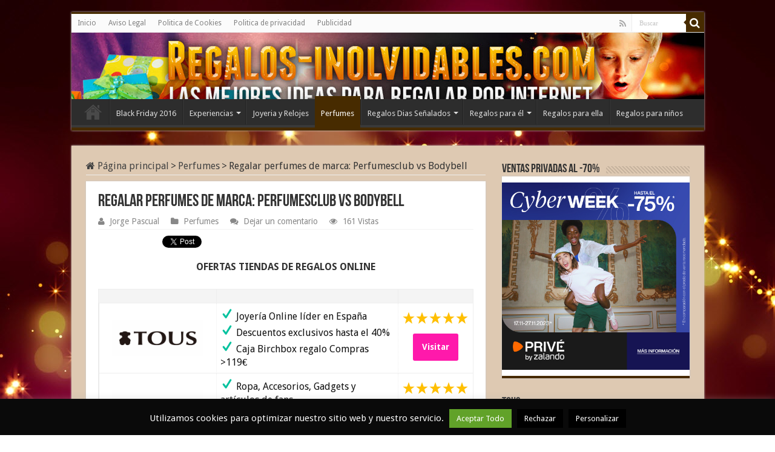

--- FILE ---
content_type: text/html; charset=UTF-8
request_url: https://www.regalos-inolvidables.com/regalar-perfumes-de-marca/
body_size: 17562
content:
<!DOCTYPE html>
<html lang="es" prefix="og: http://ogp.me/ns#">
<head>
<meta charset="UTF-8" />
<link rel="profile" href="http://gmpg.org/xfn/11" />
<link rel="pingback" href="https://www.regalos-inolvidables.com/xmlrpc.php" />
<meta property="og:title" content="Regalar perfumes de marca: Perfumesclub vs Bodybell - "/>
<meta property="og:type" content="article"/>
<meta property="og:description" content="Regalar perfumes de marca siempre es una forma de quedar bien para todas las ocasiones. Hemos entrad"/>
<meta property="og:url" content="https://www.regalos-inolvidables.com/regalar-perfumes-de-marca/"/>
<meta property="og:site_name" content=""/>
<meta property="og:image" content="https://www.regalos-inolvidables.com/wp-content/uploads/2012/06/regalar-perfumes-de-marca.jpg" />
<meta name='robots' content='index, follow, max-image-preview:large, max-snippet:-1, max-video-preview:-1' />
	<style>img:is([sizes="auto" i], [sizes^="auto," i]) { contain-intrinsic-size: 3000px 1500px }</style>
	
	<!-- This site is optimized with the Yoast SEO plugin v16.8 - https://yoast.com/wordpress/plugins/seo/ -->
	<title>Regalar perfumes de marca: Perfumesclub vs Bodybell</title>
	<meta name="description" content="Regalar perfumes de marca siempre es una forma de quedar bien para todas las ocasiones. Hemos entrado en Perfumesclub y te contamos un poco más de cómo funciona este portal y, sobre todo, el dinero que te puedes ahorrar comprando perfumes de marca. Después de leer el artículo no volverás a pisar una perfumería." />
	<link rel="canonical" href="https://www.regalos-inolvidables.com/regalar-perfumes-de-marca/" />
	<meta property="og:locale" content="es_ES" />
	<meta property="og:type" content="article" />
	<meta property="og:title" content="Regalar perfumes de marca: Perfumesclub vs Bodybell" />
	<meta property="og:description" content="Regalar perfumes de marca siempre es una forma de quedar bien para todas las ocasiones. Hemos entrado en Perfumesclub y te contamos un poco más de cómo funciona este portal y, sobre todo, el dinero que te puedes ahorrar comprando perfumes de marca. Después de leer el artículo no volverás a pisar una perfumería." />
	<meta property="og:url" content="https://www.regalos-inolvidables.com/regalar-perfumes-de-marca/" />
	<meta property="article:published_time" content="2012-06-18T17:52:31+00:00" />
	<meta property="article:modified_time" content="2012-06-18T17:52:54+00:00" />
	<meta property="og:image" content="https://www.regalos-inolvidables.com/wp-content/uploads/2012/06/regalar-perfumes-de-marca.jpg" />
	<meta property="og:image:width" content="620" />
	<meta property="og:image:height" content="349" />
	<meta name="twitter:card" content="summary" />
	<meta name="twitter:creator" content="@regalosinolvida" />
	<meta name="twitter:site" content="@regalosinolvida" />
	<meta name="twitter:label1" content="Escrito por" />
	<meta name="twitter:data1" content="Jorge Pascual" />
	<meta name="twitter:label2" content="Tiempo de lectura" />
	<meta name="twitter:data2" content="1 minuto" />
	<script type="application/ld+json" class="yoast-schema-graph">{"@context":"https://schema.org","@graph":[{"@type":"WebSite","@id":"https://www.regalos-inolvidables.com/#website","url":"https://www.regalos-inolvidables.com/","name":"","description":"","potentialAction":[{"@type":"SearchAction","target":{"@type":"EntryPoint","urlTemplate":"https://www.regalos-inolvidables.com/?s={search_term_string}"},"query-input":"required name=search_term_string"}],"inLanguage":"es"},{"@type":"ImageObject","@id":"https://www.regalos-inolvidables.com/regalar-perfumes-de-marca/#primaryimage","inLanguage":"es","url":"https://www.regalos-inolvidables.com/wp-content/uploads/2012/06/regalar-perfumes-de-marca.jpg","contentUrl":"https://www.regalos-inolvidables.com/wp-content/uploads/2012/06/regalar-perfumes-de-marca.jpg","width":"620","height":"349","caption":"regalar perfumes de marca"},{"@type":"WebPage","@id":"https://www.regalos-inolvidables.com/regalar-perfumes-de-marca/#webpage","url":"https://www.regalos-inolvidables.com/regalar-perfumes-de-marca/","name":"Regalar perfumes de marca: Perfumesclub vs Bodybell","isPartOf":{"@id":"https://www.regalos-inolvidables.com/#website"},"primaryImageOfPage":{"@id":"https://www.regalos-inolvidables.com/regalar-perfumes-de-marca/#primaryimage"},"datePublished":"2012-06-18T17:52:31+00:00","dateModified":"2012-06-18T17:52:54+00:00","author":{"@id":"https://www.regalos-inolvidables.com/#/schema/person/183e1194507de7160adfa2aab3c40d68"},"description":"Regalar perfumes de marca siempre es una forma de quedar bien para todas las ocasiones. Hemos entrado en Perfumesclub y te contamos un poco m\u00e1s de c\u00f3mo funciona este portal y, sobre todo, el dinero que te puedes ahorrar comprando perfumes de marca. Despu\u00e9s de leer el art\u00edculo no volver\u00e1s a pisar una perfumer\u00eda.","breadcrumb":{"@id":"https://www.regalos-inolvidables.com/regalar-perfumes-de-marca/#breadcrumb"},"inLanguage":"es","potentialAction":[{"@type":"ReadAction","target":["https://www.regalos-inolvidables.com/regalar-perfumes-de-marca/"]}]},{"@type":"BreadcrumbList","@id":"https://www.regalos-inolvidables.com/regalar-perfumes-de-marca/#breadcrumb","itemListElement":[{"@type":"ListItem","position":1,"name":"Regalar perfumes de marca: Perfumesclub vs Bodybell"}]},{"@type":"Person","@id":"https://www.regalos-inolvidables.com/#/schema/person/183e1194507de7160adfa2aab3c40d68","name":"Jorge Pascual","image":{"@type":"ImageObject","@id":"https://www.regalos-inolvidables.com/#personlogo","inLanguage":"es","url":"https://secure.gravatar.com/avatar/b8e6d029209900c1546e6de24a9d9684fcfbcf273235cc68253e65aa51e1e9cb?s=96&d=mm&r=g","contentUrl":"https://secure.gravatar.com/avatar/b8e6d029209900c1546e6de24a9d9684fcfbcf273235cc68253e65aa51e1e9cb?s=96&d=mm&r=g","caption":"Jorge Pascual"}}]}</script>
	<!-- / Yoast SEO plugin. -->


<link rel='dns-prefetch' href='//fonts.googleapis.com' />
<link rel="alternate" type="application/rss+xml" title=" &raquo; Feed" href="https://www.regalos-inolvidables.com/feed/" />
<link rel="alternate" type="application/rss+xml" title=" &raquo; Feed de los comentarios" href="https://www.regalos-inolvidables.com/comments/feed/" />
<link rel="alternate" type="application/rss+xml" title=" &raquo; Comentario Regalar perfumes de marca: Perfumesclub vs Bodybell del feed" href="https://www.regalos-inolvidables.com/regalar-perfumes-de-marca/feed/" />
<script type="text/javascript">
/* <![CDATA[ */
window._wpemojiSettings = {"baseUrl":"https:\/\/s.w.org\/images\/core\/emoji\/16.0.1\/72x72\/","ext":".png","svgUrl":"https:\/\/s.w.org\/images\/core\/emoji\/16.0.1\/svg\/","svgExt":".svg","source":{"concatemoji":"https:\/\/www.regalos-inolvidables.com\/wp-includes\/js\/wp-emoji-release.min.js"}};
/*! This file is auto-generated */
!function(s,n){var o,i,e;function c(e){try{var t={supportTests:e,timestamp:(new Date).valueOf()};sessionStorage.setItem(o,JSON.stringify(t))}catch(e){}}function p(e,t,n){e.clearRect(0,0,e.canvas.width,e.canvas.height),e.fillText(t,0,0);var t=new Uint32Array(e.getImageData(0,0,e.canvas.width,e.canvas.height).data),a=(e.clearRect(0,0,e.canvas.width,e.canvas.height),e.fillText(n,0,0),new Uint32Array(e.getImageData(0,0,e.canvas.width,e.canvas.height).data));return t.every(function(e,t){return e===a[t]})}function u(e,t){e.clearRect(0,0,e.canvas.width,e.canvas.height),e.fillText(t,0,0);for(var n=e.getImageData(16,16,1,1),a=0;a<n.data.length;a++)if(0!==n.data[a])return!1;return!0}function f(e,t,n,a){switch(t){case"flag":return n(e,"\ud83c\udff3\ufe0f\u200d\u26a7\ufe0f","\ud83c\udff3\ufe0f\u200b\u26a7\ufe0f")?!1:!n(e,"\ud83c\udde8\ud83c\uddf6","\ud83c\udde8\u200b\ud83c\uddf6")&&!n(e,"\ud83c\udff4\udb40\udc67\udb40\udc62\udb40\udc65\udb40\udc6e\udb40\udc67\udb40\udc7f","\ud83c\udff4\u200b\udb40\udc67\u200b\udb40\udc62\u200b\udb40\udc65\u200b\udb40\udc6e\u200b\udb40\udc67\u200b\udb40\udc7f");case"emoji":return!a(e,"\ud83e\udedf")}return!1}function g(e,t,n,a){var r="undefined"!=typeof WorkerGlobalScope&&self instanceof WorkerGlobalScope?new OffscreenCanvas(300,150):s.createElement("canvas"),o=r.getContext("2d",{willReadFrequently:!0}),i=(o.textBaseline="top",o.font="600 32px Arial",{});return e.forEach(function(e){i[e]=t(o,e,n,a)}),i}function t(e){var t=s.createElement("script");t.src=e,t.defer=!0,s.head.appendChild(t)}"undefined"!=typeof Promise&&(o="wpEmojiSettingsSupports",i=["flag","emoji"],n.supports={everything:!0,everythingExceptFlag:!0},e=new Promise(function(e){s.addEventListener("DOMContentLoaded",e,{once:!0})}),new Promise(function(t){var n=function(){try{var e=JSON.parse(sessionStorage.getItem(o));if("object"==typeof e&&"number"==typeof e.timestamp&&(new Date).valueOf()<e.timestamp+604800&&"object"==typeof e.supportTests)return e.supportTests}catch(e){}return null}();if(!n){if("undefined"!=typeof Worker&&"undefined"!=typeof OffscreenCanvas&&"undefined"!=typeof URL&&URL.createObjectURL&&"undefined"!=typeof Blob)try{var e="postMessage("+g.toString()+"("+[JSON.stringify(i),f.toString(),p.toString(),u.toString()].join(",")+"));",a=new Blob([e],{type:"text/javascript"}),r=new Worker(URL.createObjectURL(a),{name:"wpTestEmojiSupports"});return void(r.onmessage=function(e){c(n=e.data),r.terminate(),t(n)})}catch(e){}c(n=g(i,f,p,u))}t(n)}).then(function(e){for(var t in e)n.supports[t]=e[t],n.supports.everything=n.supports.everything&&n.supports[t],"flag"!==t&&(n.supports.everythingExceptFlag=n.supports.everythingExceptFlag&&n.supports[t]);n.supports.everythingExceptFlag=n.supports.everythingExceptFlag&&!n.supports.flag,n.DOMReady=!1,n.readyCallback=function(){n.DOMReady=!0}}).then(function(){return e}).then(function(){var e;n.supports.everything||(n.readyCallback(),(e=n.source||{}).concatemoji?t(e.concatemoji):e.wpemoji&&e.twemoji&&(t(e.twemoji),t(e.wpemoji)))}))}((window,document),window._wpemojiSettings);
/* ]]> */
</script>
<link rel='stylesheet' id='gdsr_style_main-css' href='//www.regalos-inolvidables.com/wp-content/cache/wpfc-minified/2omfrwcl/bfk58.css' type='text/css' media='all' />
<link rel='stylesheet' id='gdsr_style_xtra-css' href='//www.regalos-inolvidables.com/wp-content/cache/wpfc-minified/1fv48pia/bfk58.css' type='text/css' media='all' />
<style id='wp-emoji-styles-inline-css' type='text/css'>

	img.wp-smiley, img.emoji {
		display: inline !important;
		border: none !important;
		box-shadow: none !important;
		height: 1em !important;
		width: 1em !important;
		margin: 0 0.07em !important;
		vertical-align: -0.1em !important;
		background: none !important;
		padding: 0 !important;
	}
</style>
<link rel='stylesheet' id='wp-block-library-css' href='//www.regalos-inolvidables.com/wp-content/cache/wpfc-minified/d5gjbdkx/bfk58.css' type='text/css' media='all' />
<style id='classic-theme-styles-inline-css' type='text/css'>
/*! This file is auto-generated */
.wp-block-button__link{color:#fff;background-color:#32373c;border-radius:9999px;box-shadow:none;text-decoration:none;padding:calc(.667em + 2px) calc(1.333em + 2px);font-size:1.125em}.wp-block-file__button{background:#32373c;color:#fff;text-decoration:none}
</style>
<style id='global-styles-inline-css' type='text/css'>
:root{--wp--preset--aspect-ratio--square: 1;--wp--preset--aspect-ratio--4-3: 4/3;--wp--preset--aspect-ratio--3-4: 3/4;--wp--preset--aspect-ratio--3-2: 3/2;--wp--preset--aspect-ratio--2-3: 2/3;--wp--preset--aspect-ratio--16-9: 16/9;--wp--preset--aspect-ratio--9-16: 9/16;--wp--preset--color--black: #000000;--wp--preset--color--cyan-bluish-gray: #abb8c3;--wp--preset--color--white: #ffffff;--wp--preset--color--pale-pink: #f78da7;--wp--preset--color--vivid-red: #cf2e2e;--wp--preset--color--luminous-vivid-orange: #ff6900;--wp--preset--color--luminous-vivid-amber: #fcb900;--wp--preset--color--light-green-cyan: #7bdcb5;--wp--preset--color--vivid-green-cyan: #00d084;--wp--preset--color--pale-cyan-blue: #8ed1fc;--wp--preset--color--vivid-cyan-blue: #0693e3;--wp--preset--color--vivid-purple: #9b51e0;--wp--preset--gradient--vivid-cyan-blue-to-vivid-purple: linear-gradient(135deg,rgba(6,147,227,1) 0%,rgb(155,81,224) 100%);--wp--preset--gradient--light-green-cyan-to-vivid-green-cyan: linear-gradient(135deg,rgb(122,220,180) 0%,rgb(0,208,130) 100%);--wp--preset--gradient--luminous-vivid-amber-to-luminous-vivid-orange: linear-gradient(135deg,rgba(252,185,0,1) 0%,rgba(255,105,0,1) 100%);--wp--preset--gradient--luminous-vivid-orange-to-vivid-red: linear-gradient(135deg,rgba(255,105,0,1) 0%,rgb(207,46,46) 100%);--wp--preset--gradient--very-light-gray-to-cyan-bluish-gray: linear-gradient(135deg,rgb(238,238,238) 0%,rgb(169,184,195) 100%);--wp--preset--gradient--cool-to-warm-spectrum: linear-gradient(135deg,rgb(74,234,220) 0%,rgb(151,120,209) 20%,rgb(207,42,186) 40%,rgb(238,44,130) 60%,rgb(251,105,98) 80%,rgb(254,248,76) 100%);--wp--preset--gradient--blush-light-purple: linear-gradient(135deg,rgb(255,206,236) 0%,rgb(152,150,240) 100%);--wp--preset--gradient--blush-bordeaux: linear-gradient(135deg,rgb(254,205,165) 0%,rgb(254,45,45) 50%,rgb(107,0,62) 100%);--wp--preset--gradient--luminous-dusk: linear-gradient(135deg,rgb(255,203,112) 0%,rgb(199,81,192) 50%,rgb(65,88,208) 100%);--wp--preset--gradient--pale-ocean: linear-gradient(135deg,rgb(255,245,203) 0%,rgb(182,227,212) 50%,rgb(51,167,181) 100%);--wp--preset--gradient--electric-grass: linear-gradient(135deg,rgb(202,248,128) 0%,rgb(113,206,126) 100%);--wp--preset--gradient--midnight: linear-gradient(135deg,rgb(2,3,129) 0%,rgb(40,116,252) 100%);--wp--preset--font-size--small: 13px;--wp--preset--font-size--medium: 20px;--wp--preset--font-size--large: 36px;--wp--preset--font-size--x-large: 42px;--wp--preset--spacing--20: 0.44rem;--wp--preset--spacing--30: 0.67rem;--wp--preset--spacing--40: 1rem;--wp--preset--spacing--50: 1.5rem;--wp--preset--spacing--60: 2.25rem;--wp--preset--spacing--70: 3.38rem;--wp--preset--spacing--80: 5.06rem;--wp--preset--shadow--natural: 6px 6px 9px rgba(0, 0, 0, 0.2);--wp--preset--shadow--deep: 12px 12px 50px rgba(0, 0, 0, 0.4);--wp--preset--shadow--sharp: 6px 6px 0px rgba(0, 0, 0, 0.2);--wp--preset--shadow--outlined: 6px 6px 0px -3px rgba(255, 255, 255, 1), 6px 6px rgba(0, 0, 0, 1);--wp--preset--shadow--crisp: 6px 6px 0px rgba(0, 0, 0, 1);}:where(.is-layout-flex){gap: 0.5em;}:where(.is-layout-grid){gap: 0.5em;}body .is-layout-flex{display: flex;}.is-layout-flex{flex-wrap: wrap;align-items: center;}.is-layout-flex > :is(*, div){margin: 0;}body .is-layout-grid{display: grid;}.is-layout-grid > :is(*, div){margin: 0;}:where(.wp-block-columns.is-layout-flex){gap: 2em;}:where(.wp-block-columns.is-layout-grid){gap: 2em;}:where(.wp-block-post-template.is-layout-flex){gap: 1.25em;}:where(.wp-block-post-template.is-layout-grid){gap: 1.25em;}.has-black-color{color: var(--wp--preset--color--black) !important;}.has-cyan-bluish-gray-color{color: var(--wp--preset--color--cyan-bluish-gray) !important;}.has-white-color{color: var(--wp--preset--color--white) !important;}.has-pale-pink-color{color: var(--wp--preset--color--pale-pink) !important;}.has-vivid-red-color{color: var(--wp--preset--color--vivid-red) !important;}.has-luminous-vivid-orange-color{color: var(--wp--preset--color--luminous-vivid-orange) !important;}.has-luminous-vivid-amber-color{color: var(--wp--preset--color--luminous-vivid-amber) !important;}.has-light-green-cyan-color{color: var(--wp--preset--color--light-green-cyan) !important;}.has-vivid-green-cyan-color{color: var(--wp--preset--color--vivid-green-cyan) !important;}.has-pale-cyan-blue-color{color: var(--wp--preset--color--pale-cyan-blue) !important;}.has-vivid-cyan-blue-color{color: var(--wp--preset--color--vivid-cyan-blue) !important;}.has-vivid-purple-color{color: var(--wp--preset--color--vivid-purple) !important;}.has-black-background-color{background-color: var(--wp--preset--color--black) !important;}.has-cyan-bluish-gray-background-color{background-color: var(--wp--preset--color--cyan-bluish-gray) !important;}.has-white-background-color{background-color: var(--wp--preset--color--white) !important;}.has-pale-pink-background-color{background-color: var(--wp--preset--color--pale-pink) !important;}.has-vivid-red-background-color{background-color: var(--wp--preset--color--vivid-red) !important;}.has-luminous-vivid-orange-background-color{background-color: var(--wp--preset--color--luminous-vivid-orange) !important;}.has-luminous-vivid-amber-background-color{background-color: var(--wp--preset--color--luminous-vivid-amber) !important;}.has-light-green-cyan-background-color{background-color: var(--wp--preset--color--light-green-cyan) !important;}.has-vivid-green-cyan-background-color{background-color: var(--wp--preset--color--vivid-green-cyan) !important;}.has-pale-cyan-blue-background-color{background-color: var(--wp--preset--color--pale-cyan-blue) !important;}.has-vivid-cyan-blue-background-color{background-color: var(--wp--preset--color--vivid-cyan-blue) !important;}.has-vivid-purple-background-color{background-color: var(--wp--preset--color--vivid-purple) !important;}.has-black-border-color{border-color: var(--wp--preset--color--black) !important;}.has-cyan-bluish-gray-border-color{border-color: var(--wp--preset--color--cyan-bluish-gray) !important;}.has-white-border-color{border-color: var(--wp--preset--color--white) !important;}.has-pale-pink-border-color{border-color: var(--wp--preset--color--pale-pink) !important;}.has-vivid-red-border-color{border-color: var(--wp--preset--color--vivid-red) !important;}.has-luminous-vivid-orange-border-color{border-color: var(--wp--preset--color--luminous-vivid-orange) !important;}.has-luminous-vivid-amber-border-color{border-color: var(--wp--preset--color--luminous-vivid-amber) !important;}.has-light-green-cyan-border-color{border-color: var(--wp--preset--color--light-green-cyan) !important;}.has-vivid-green-cyan-border-color{border-color: var(--wp--preset--color--vivid-green-cyan) !important;}.has-pale-cyan-blue-border-color{border-color: var(--wp--preset--color--pale-cyan-blue) !important;}.has-vivid-cyan-blue-border-color{border-color: var(--wp--preset--color--vivid-cyan-blue) !important;}.has-vivid-purple-border-color{border-color: var(--wp--preset--color--vivid-purple) !important;}.has-vivid-cyan-blue-to-vivid-purple-gradient-background{background: var(--wp--preset--gradient--vivid-cyan-blue-to-vivid-purple) !important;}.has-light-green-cyan-to-vivid-green-cyan-gradient-background{background: var(--wp--preset--gradient--light-green-cyan-to-vivid-green-cyan) !important;}.has-luminous-vivid-amber-to-luminous-vivid-orange-gradient-background{background: var(--wp--preset--gradient--luminous-vivid-amber-to-luminous-vivid-orange) !important;}.has-luminous-vivid-orange-to-vivid-red-gradient-background{background: var(--wp--preset--gradient--luminous-vivid-orange-to-vivid-red) !important;}.has-very-light-gray-to-cyan-bluish-gray-gradient-background{background: var(--wp--preset--gradient--very-light-gray-to-cyan-bluish-gray) !important;}.has-cool-to-warm-spectrum-gradient-background{background: var(--wp--preset--gradient--cool-to-warm-spectrum) !important;}.has-blush-light-purple-gradient-background{background: var(--wp--preset--gradient--blush-light-purple) !important;}.has-blush-bordeaux-gradient-background{background: var(--wp--preset--gradient--blush-bordeaux) !important;}.has-luminous-dusk-gradient-background{background: var(--wp--preset--gradient--luminous-dusk) !important;}.has-pale-ocean-gradient-background{background: var(--wp--preset--gradient--pale-ocean) !important;}.has-electric-grass-gradient-background{background: var(--wp--preset--gradient--electric-grass) !important;}.has-midnight-gradient-background{background: var(--wp--preset--gradient--midnight) !important;}.has-small-font-size{font-size: var(--wp--preset--font-size--small) !important;}.has-medium-font-size{font-size: var(--wp--preset--font-size--medium) !important;}.has-large-font-size{font-size: var(--wp--preset--font-size--large) !important;}.has-x-large-font-size{font-size: var(--wp--preset--font-size--x-large) !important;}
:where(.wp-block-post-template.is-layout-flex){gap: 1.25em;}:where(.wp-block-post-template.is-layout-grid){gap: 1.25em;}
:where(.wp-block-columns.is-layout-flex){gap: 2em;}:where(.wp-block-columns.is-layout-grid){gap: 2em;}
:root :where(.wp-block-pullquote){font-size: 1.5em;line-height: 1.6;}
</style>
<link rel='stylesheet' id='cookie-law-info-css' href='//www.regalos-inolvidables.com/wp-content/cache/wpfc-minified/mkc09f65/bfk58.css' type='text/css' media='all' />
<link rel='stylesheet' id='cookie-law-info-gdpr-css' href='//www.regalos-inolvidables.com/wp-content/cache/wpfc-minified/q66zell3/bfk58.css' type='text/css' media='all' />
<link rel='stylesheet' id='wpsm-comptable-styles-css' href='//www.regalos-inolvidables.com/wp-content/cache/wpfc-minified/kc8yfqv6/bfk58.css' type='text/css' media='all' />
<link rel='stylesheet' id='toc-screen-css' href='//www.regalos-inolvidables.com/wp-content/cache/wpfc-minified/k2w5kjd6/bfk58.css' type='text/css' media='all' />
<link rel='stylesheet' id='taqyeem-buttons-style-css' href='//www.regalos-inolvidables.com/wp-content/cache/wpfc-minified/qi0daztq/bfk58.css' type='text/css' media='all' />
<link rel='stylesheet' id='taqyeem-style-css' href='//www.regalos-inolvidables.com/wp-content/cache/wpfc-minified/97v2whx7/bfk58.css' type='text/css' media='all' />
<link rel='stylesheet' id='tie-style-css' href='//www.regalos-inolvidables.com/wp-content/cache/wpfc-minified/244hf7u0/bfk58.css' type='text/css' media='all' />
<link rel='stylesheet' id='tie-ilightbox-skin-css' href='//www.regalos-inolvidables.com/wp-content/cache/wpfc-minified/mmneerfz/bfk58.css' type='text/css' media='all' />
<link rel='stylesheet' id='Droid+Sans-css' href='https://fonts.googleapis.com/css?family=Droid+Sans%3Aregular%2C700' type='text/css' media='all' />
<script src='//www.regalos-inolvidables.com/wp-content/cache/wpfc-minified/k1nr22kr/bfk58.js' type="text/javascript"></script>
<!-- <script type="text/javascript" src="https://www.regalos-inolvidables.com/wp-includes/js/jquery/jquery.min.js" id="jquery-core-js"></script> -->
<!-- <script type="text/javascript" src="https://www.regalos-inolvidables.com/wp-includes/js/jquery/jquery-migrate.min.js" id="jquery-migrate-js"></script> -->
<!-- <script type="text/javascript" src="https://www.regalos-inolvidables.com/wp-content/plugins/gd-star-rating/js/gdsr.js" id="gdsr_script-js"></script> -->
<script type="text/javascript" id="cookie-law-info-js-extra">
/* <![CDATA[ */
var Cli_Data = {"nn_cookie_ids":[],"cookielist":[],"non_necessary_cookies":[],"ccpaEnabled":"","ccpaRegionBased":"","ccpaBarEnabled":"","strictlyEnabled":["necessary","obligatoire"],"ccpaType":"gdpr","js_blocking":"","custom_integration":"","triggerDomRefresh":"","secure_cookies":""};
var cli_cookiebar_settings = {"animate_speed_hide":"500","animate_speed_show":"500","background":"#0a0a0a","border":"#444","border_on":"","button_1_button_colour":"#8224e3","button_1_button_hover":"#681db6","button_1_link_colour":"#fff","button_1_as_button":"1","button_1_new_win":"","button_2_button_colour":"#333","button_2_button_hover":"#292929","button_2_link_colour":"#eded40","button_2_as_button":"","button_2_hidebar":"","button_3_button_colour":"#000","button_3_button_hover":"#000000","button_3_link_colour":"#fff","button_3_as_button":"1","button_3_new_win":"","button_4_button_colour":"#000","button_4_button_hover":"#000000","button_4_link_colour":"#fff","button_4_as_button":"1","button_7_button_colour":"#61a229","button_7_button_hover":"#4e8221","button_7_link_colour":"#fff","button_7_as_button":"1","button_7_new_win":"","font_family":"inherit","header_fix":"","notify_animate_hide":"1","notify_animate_show":"","notify_div_id":"#cookie-law-info-bar","notify_position_horizontal":"right","notify_position_vertical":"bottom","scroll_close":"","scroll_close_reload":"","accept_close_reload":"","reject_close_reload":"","showagain_tab":"","showagain_background":"#fff","showagain_border":"#000","showagain_div_id":"#cookie-law-info-again","showagain_x_position":"100px","text":"#f9f9f9","show_once_yn":"","show_once":"10000","logging_on":"","as_popup":"","popup_overlay":"1","bar_heading_text":"","cookie_bar_as":"banner","popup_showagain_position":"bottom-right","widget_position":"left"};
var log_object = {"ajax_url":"https:\/\/www.regalos-inolvidables.com\/wp-admin\/admin-ajax.php"};
/* ]]> */
</script>
<script src='//www.regalos-inolvidables.com/wp-content/cache/wpfc-minified/lkunv07c/bfk58.js' type="text/javascript"></script>
<!-- <script type="text/javascript" src="https://www.regalos-inolvidables.com/wp-content/plugins/cookie-law-info/legacy/public/js/cookie-law-info-public.js" id="cookie-law-info-js"></script> -->
<!-- <script type="text/javascript" src="https://www.regalos-inolvidables.com/wp-content/plugins/taqyeem/js/tie.js" id="taqyeem-main-js"></script> -->
<link rel="https://api.w.org/" href="https://www.regalos-inolvidables.com/wp-json/" /><link rel="alternate" title="JSON" type="application/json" href="https://www.regalos-inolvidables.com/wp-json/wp/v2/posts/405" /><link rel="EditURI" type="application/rsd+xml" title="RSD" href="https://www.regalos-inolvidables.com/xmlrpc.php?rsd" />
<meta name="generator" content="WordPress 6.8.3" />
<link rel='shortlink' href='https://www.regalos-inolvidables.com/?p=405' />
<link rel="alternate" title="oEmbed (JSON)" type="application/json+oembed" href="https://www.regalos-inolvidables.com/wp-json/oembed/1.0/embed?url=https%3A%2F%2Fwww.regalos-inolvidables.com%2Fregalar-perfumes-de-marca%2F" />
<link rel="alternate" title="oEmbed (XML)" type="text/xml+oembed" href="https://www.regalos-inolvidables.com/wp-json/oembed/1.0/embed?url=https%3A%2F%2Fwww.regalos-inolvidables.com%2Fregalar-perfumes-de-marca%2F&#038;format=xml" />
<script type="text/javascript">
//<![CDATA[
var gdsr_cnst_nonce = "4d99a8d581";
var gdsr_cnst_ajax = "https://www.regalos-inolvidables.com/wp-content/plugins/gd-star-rating/ajax.php";
var gdsr_cnst_button = 0;
var gdsr_cnst_cache = 0;
// ]]>
</script>
<!--[if IE]><style type="text/css">.ratemulti .starsbar .gdcurrent { -ms-filter:"progid:DXImageTransform.Microsoft.Alpha(Opacity=70)"; filter: alpha(opacity=70); }</style><![endif]-->
		<script type="text/javascript">
			var _statcounter = _statcounter || [];
			_statcounter.push({"tags": {"author": "Jorge"}});
		</script>
		<script type='text/javascript'>
/* <![CDATA[ */
var taqyeem = {"ajaxurl":"https://www.regalos-inolvidables.com/wp-admin/admin-ajax.php" , "your_rating":"Your Rating:"};
/* ]]> */
</script>

<style type="text/css" media="screen">

</style>
<link rel="shortcut icon" href="http://www.regalos-inolvidables.com/wp-content/uploads/2014/04/regalosperfilfacebook-150x150.jpg" title="Favicon" />
<!--[if IE]>
<script type="text/javascript">jQuery(document).ready(function (){ jQuery(".menu-item").has("ul").children("a").attr("aria-haspopup", "true");});</script>
<![endif]-->
<!--[if lt IE 9]>
<script src="https://www.regalos-inolvidables.com/wp-content/themes/sahifa/js/html5.js"></script>
<script src="https://www.regalos-inolvidables.com/wp-content/themes/sahifa/js/selectivizr-min.js"></script>
<![endif]-->
<!--[if IE 9]>
<link rel="stylesheet" type="text/css" media="all" href='//www.regalos-inolvidables.com/wp-content/cache/wpfc-minified/mbu5yvkz/bfk58.css' />
<![endif]-->
<!--[if IE 8]>
<link rel="stylesheet" type="text/css" media="all" href='//www.regalos-inolvidables.com/wp-content/cache/wpfc-minified/lp4tl1t9/bfk58.css' />
<![endif]-->
<!--[if IE 7]>
<link rel="stylesheet" type="text/css" media="all" href='//www.regalos-inolvidables.com/wp-content/cache/wpfc-minified/861xoi6u/bfk57.css' />
<![endif]-->


<meta name="viewport" content="width=device-width, initial-scale=1.0" />



<style type="text/css" media="screen">

body{
	font-family: 'Droid Sans';
	font-size : 16px;
}

::-webkit-scrollbar {
	width: 8px;
	height:8px;
}

#main-nav,
.cat-box-content,
#sidebar .widget-container,
.post-listing,
#commentform {
	border-bottom-color: #472b00;
}

.search-block .search-button,
#topcontrol,
#main-nav ul li.current-menu-item a,
#main-nav ul li.current-menu-item a:hover,
#main-nav ul li.current_page_parent a,
#main-nav ul li.current_page_parent a:hover,
#main-nav ul li.current-menu-parent a,
#main-nav ul li.current-menu-parent a:hover,
#main-nav ul li.current-page-ancestor a,
#main-nav ul li.current-page-ancestor a:hover,
.pagination span.current,
.share-post span.share-text,
.flex-control-paging li a.flex-active,
.ei-slider-thumbs li.ei-slider-element,
.review-percentage .review-item span span,
.review-final-score,
.button,
a.button,
a.more-link,
#main-content input[type="submit"],
.form-submit #submit,
#login-form .login-button,
.widget-feedburner .feedburner-subscribe,
input[type="submit"],
#buddypress button,
#buddypress a.button,
#buddypress input[type=submit],
#buddypress input[type=reset],
#buddypress ul.button-nav li a,
#buddypress div.generic-button a,
#buddypress .comment-reply-link,
#buddypress div.item-list-tabs ul li a span,
#buddypress div.item-list-tabs ul li.selected a,
#buddypress div.item-list-tabs ul li.current a,
#buddypress #members-directory-form div.item-list-tabs ul li.selected span,
#members-list-options a.selected,
#groups-list-options a.selected,
body.dark-skin #buddypress div.item-list-tabs ul li a span,
body.dark-skin #buddypress div.item-list-tabs ul li.selected a,
body.dark-skin #buddypress div.item-list-tabs ul li.current a,
body.dark-skin #members-list-options a.selected,
body.dark-skin #groups-list-options a.selected,
.search-block-large .search-button,
#featured-posts .flex-next:hover,
#featured-posts .flex-prev:hover,
a.tie-cart span.shooping-count,
.woocommerce span.onsale,
.woocommerce-page span.onsale ,
.woocommerce .widget_price_filter .ui-slider .ui-slider-handle,
.woocommerce-page .widget_price_filter .ui-slider .ui-slider-handle,
#check-also-close,
a.post-slideshow-next,
a.post-slideshow-prev,
.widget_price_filter .ui-slider .ui-slider-handle,
.quantity .minus:hover,
.quantity .plus:hover,
.mejs-container .mejs-controls .mejs-time-rail .mejs-time-current,
#reading-position-indicator  {
	background-color:#472b00;
}

::-webkit-scrollbar-thumb{
	background-color:#472b00 !important;
}

#theme-footer,
#theme-header,
.top-nav ul li.current-menu-item:before,
#main-nav .menu-sub-content ,
#main-nav ul ul,
#check-also-box {
	border-top-color: #472b00;
}

.search-block:after {
	border-right-color:#472b00;
}

body.rtl .search-block:after {
	border-left-color:#472b00;
}

#main-nav ul > li.menu-item-has-children:hover > a:after,
#main-nav ul > li.mega-menu:hover > a:after {
	border-color:transparent transparent #472b00;
}

.widget.timeline-posts li a:hover,
.widget.timeline-posts li a:hover span.tie-date {
	color: #472b00;
}

.widget.timeline-posts li a:hover span.tie-date:before {
	background: #472b00;
	border-color: #472b00;
}

#order_review,
#order_review_heading {
	border-color: #472b00;
}


body{
		background-image: url('http://www.regalos-inolvidables.com/wp-content/uploads/2014/04/Middle_texture.jpg') !important; 
			}
	
#theme-header {
		background-image: url('http://www.regalos-inolvidables.com/wp-content/uploads/2014/04/regalosheader20141.jpg') !important; 
			}


#main-content { background:#dec9b2     ;}

</style>

		<script type="text/javascript">
			/* <![CDATA[ */
				var sf_position = '0';
				var sf_templates = "<a href=\"{search_url_escaped}\">Ver todos los resultados<\/a>";
				var sf_input = '.search-live';
				jQuery(document).ready(function(){
					jQuery(sf_input).ajaxyLiveSearch({"expand":false,"searchUrl":"https:\/\/www.regalos-inolvidables.com\/?s=%s","text":"Search","delay":500,"iwidth":180,"width":315,"ajaxUrl":"https:\/\/www.regalos-inolvidables.com\/wp-admin\/admin-ajax.php","rtl":0});
					jQuery(".live-search_ajaxy-selective-input").keyup(function() {
						var width = jQuery(this).val().length * 8;
						if(width < 50) {
							width = 50;
						}
						jQuery(this).width(width);
					});
					jQuery(".live-search_ajaxy-selective-search").click(function() {
						jQuery(this).find(".live-search_ajaxy-selective-input").focus();
					});
					jQuery(".live-search_ajaxy-selective-close").click(function() {
						jQuery(this).parent().remove();
					});
				});
			/* ]]> */
		</script>
		</head>
<body id="top" class="wp-singular post-template-default single single-post postid-405 single-format-standard wp-theme-sahifa lazy-enabled">


<div class="wrapper-outer">

	<div class="background-cover"></div>

	<aside id="slide-out">

			<div class="search-mobile">
			<form method="get" id="searchform-mobile" action="https://www.regalos-inolvidables.com/">
				<button class="search-button" type="submit" value="Buscar"><i class="fa fa-search"></i></button>
				<input type="text" id="s-mobile" name="s" title="Buscar" value="Buscar" onfocus="if (this.value == 'Buscar') {this.value = '';}" onblur="if (this.value == '') {this.value = 'Buscar';}"  />
			</form>
		</div><!-- .search-mobile /-->
	
			<div class="social-icons">
		<a class="ttip-none" title="Rss" href="https://www.regalos-inolvidables.com/feed/" target="_blank"><i class="fa fa-rss"></i></a>
			</div>

	
		<div id="mobile-menu" ></div>
	</aside><!-- #slide-out /-->

		<div id="wrapper" class="boxed">
		<div class="inner-wrapper">

		<header id="theme-header" class="theme-header">
						<div id="top-nav" class="top-nav">
				<div class="container">

			
				<div class="top-menu"><ul id="menu-menu1" class="menu"><li id="menu-item-2251" class="menu-item menu-item-type-custom menu-item-object-custom menu-item-home menu-item-2251"><a href="http://www.regalos-inolvidables.com/">Inicio</a></li>
<li id="menu-item-2252" class="menu-item menu-item-type-post_type menu-item-object-page menu-item-2252"><a href="https://www.regalos-inolvidables.com/aviso-legal/">Aviso Legal</a></li>
<li id="menu-item-2253" class="menu-item menu-item-type-post_type menu-item-object-page menu-item-2253"><a href="https://www.regalos-inolvidables.com/politica-de-cookies/">Politica de Cookies</a></li>
<li id="menu-item-2254" class="menu-item menu-item-type-post_type menu-item-object-page menu-item-2254"><a href="https://www.regalos-inolvidables.com/politica-de-privacidad/">Politica de privacidad</a></li>
<li id="menu-item-3383" class="menu-item menu-item-type-post_type menu-item-object-page menu-item-3383"><a href="https://www.regalos-inolvidables.com/publicidad/">Publicidad</a></li>
</ul></div>
						<div class="search-block">
						<form method="get" id="searchform-header" action="https://www.regalos-inolvidables.com/">
							<button class="search-button" type="submit" value="Buscar"><i class="fa fa-search"></i></button>
							<input class="search-live" type="text" id="s-header" name="s" title="Buscar" value="Buscar" onfocus="if (this.value == 'Buscar') {this.value = '';}" onblur="if (this.value == '') {this.value = 'Buscar';}"  />
						</form>
					</div><!-- .search-block /-->
			<div class="social-icons">
		<a class="ttip-none" title="Rss" href="https://www.regalos-inolvidables.com/feed/" target="_blank"><i class="fa fa-rss"></i></a>
			</div>

	
	
				</div><!-- .container /-->
			</div><!-- .top-menu /-->
			
		<div class="header-content">

					<a id="slide-out-open" class="slide-out-open" href="#"><span></span></a>
		
			<div class="logo">
			<h2>								<a title="" href="https://www.regalos-inolvidables.com/">
					<img src="http://www.regalos-inolvidables.com/wp-content/uploads/2014/04/logoblanco.png" alt=""  /><strong> </strong>
				</a>
			</h2>			</div><!-- .logo /-->
						<div class="clear"></div>

		</div>
													<nav id="main-nav">
				<div class="container">

				
					<div class="main-menu"><ul id="menu-menu2" class="menu"><li id="menu-item-2277" class="menu-item menu-item-type-custom menu-item-object-custom menu-item-home menu-item-2277"><a href="http://www.regalos-inolvidables.com/">Inicio</a></li>
<li id="menu-item-2983" class="menu-item menu-item-type-taxonomy menu-item-object-category menu-item-2983"><a href="https://www.regalos-inolvidables.com/regalos-dias-senalados/black-friday-2016/">Black Friday 2016</a></li>
<li id="menu-item-2278" class="menu-item menu-item-type-taxonomy menu-item-object-category menu-item-has-children menu-item-2278"><a href="https://www.regalos-inolvidables.com/cajas-de-experiencias/">Experiencias</a>
<ul class="sub-menu menu-sub-content">
	<li id="menu-item-2279" class="menu-item menu-item-type-taxonomy menu-item-object-category menu-item-2279"><a href="https://www.regalos-inolvidables.com/cajas-de-experiencias/albumes-de-fotos/">Albumes de Fotos</a></li>
	<li id="menu-item-2280" class="menu-item menu-item-type-taxonomy menu-item-object-category menu-item-2280"><a href="https://www.regalos-inolvidables.com/cajas-de-experiencias/regalar-cena-romantica-2/">Cenas romanticas</a></li>
	<li id="menu-item-2281" class="menu-item menu-item-type-taxonomy menu-item-object-category menu-item-2281"><a href="https://www.regalos-inolvidables.com/cajas-de-experiencias/entradas-de-conciertos/">Entradas de conciertos</a></li>
	<li id="menu-item-2282" class="menu-item menu-item-type-taxonomy menu-item-object-category menu-item-2282"><a href="https://www.regalos-inolvidables.com/cajas-de-experiencias/experiencias-de-ocio/">Experiencias de ocio</a></li>
	<li id="menu-item-2283" class="menu-item menu-item-type-taxonomy menu-item-object-category menu-item-2283"><a href="https://www.regalos-inolvidables.com/cajas-de-experiencias/regalar-viajes/">Regalar Viajes</a></li>
</ul>
</li>
<li id="menu-item-2284" class="menu-item menu-item-type-taxonomy menu-item-object-category menu-item-2284"><a href="https://www.regalos-inolvidables.com/joyeria-y-relojes/">Joyeria y Relojes</a></li>
<li id="menu-item-2286" class="menu-item menu-item-type-taxonomy menu-item-object-category current-post-ancestor current-menu-parent current-post-parent menu-item-2286"><a href="https://www.regalos-inolvidables.com/perfumes/">Perfumes</a></li>
<li id="menu-item-2287" class="menu-item menu-item-type-taxonomy menu-item-object-category menu-item-has-children menu-item-2287"><a href="https://www.regalos-inolvidables.com/regalos-dias-senalados/">Regalos Dias Señalados</a>
<ul class="sub-menu menu-sub-content">
	<li id="menu-item-2288" class="menu-item menu-item-type-taxonomy menu-item-object-category menu-item-2288"><a href="https://www.regalos-inolvidables.com/regalos-dias-senalados/regalos-cumpleanos-y-aniversario/">Regalos cumpleaños y aniversario</a></li>
	<li id="menu-item-2289" class="menu-item menu-item-type-taxonomy menu-item-object-category menu-item-2289"><a href="https://www.regalos-inolvidables.com/regalos-dias-senalados/regalos-de-navidad/">Regalos de navidad</a></li>
	<li id="menu-item-2290" class="menu-item menu-item-type-taxonomy menu-item-object-category menu-item-2290"><a href="https://www.regalos-inolvidables.com/regalos-dias-senalados/regalos-dia-de-la-madre-2/">Regalos dia de la madre</a></li>
	<li id="menu-item-2291" class="menu-item menu-item-type-taxonomy menu-item-object-category menu-item-2291"><a href="https://www.regalos-inolvidables.com/regalos-dias-senalados/regalos-dia-del-padre-2/">Regalos Dia del Padre</a></li>
	<li id="menu-item-2292" class="menu-item menu-item-type-taxonomy menu-item-object-category menu-item-2292"><a href="https://www.regalos-inolvidables.com/regalos-dias-senalados/regalos-para-reyes-2/">Regalos para Reyes</a></li>
	<li id="menu-item-2293" class="menu-item menu-item-type-taxonomy menu-item-object-category menu-item-2293"><a href="https://www.regalos-inolvidables.com/regalos-dias-senalados/regalos-para-san-valentin/">Regalos para San Valentin</a></li>
</ul>
</li>
<li id="menu-item-2294" class="menu-item menu-item-type-taxonomy menu-item-object-category menu-item-has-children menu-item-2294"><a href="https://www.regalos-inolvidables.com/regalos-para-el/">Regalos para él</a>
<ul class="sub-menu menu-sub-content">
	<li id="menu-item-2295" class="menu-item menu-item-type-taxonomy menu-item-object-category menu-item-2295"><a href="https://www.regalos-inolvidables.com/regalos-para-el/electronica/">Electronica</a></li>
	<li id="menu-item-2296" class="menu-item menu-item-type-taxonomy menu-item-object-category menu-item-2296"><a href="https://www.regalos-inolvidables.com/regalos-para-el/juegos-de-mesa/">Juegos de Mesa</a></li>
	<li id="menu-item-2297" class="menu-item menu-item-type-taxonomy menu-item-object-category menu-item-2297"><a href="https://www.regalos-inolvidables.com/regalos-para-el/loteria-de-navidad/">Loteria de Navidad</a></li>
</ul>
</li>
<li id="menu-item-2298" class="menu-item menu-item-type-taxonomy menu-item-object-category menu-item-2298"><a href="https://www.regalos-inolvidables.com/regalos-para-ella-2/">Regalos para ella</a></li>
<li id="menu-item-2299" class="menu-item menu-item-type-taxonomy menu-item-object-category menu-item-2299"><a href="https://www.regalos-inolvidables.com/regalos-para-ninos/">Regalos para niños</a></li>
</ul></div>					
					
				</div>
			</nav><!-- .main-nav /-->
					</header><!-- #header /-->

	
	
	<div id="main-content" class="container">

	
	
	
	
	
	<div class="content">

		
		<nav id="crumbs"><a href="https://www.regalos-inolvidables.com/"><span class="fa fa-home" aria-hidden="true"></span> Página principal</a><span class="delimiter">&gt;</span><a href="https://www.regalos-inolvidables.com/perfumes/">Perfumes</a><span class="delimiter">&gt;</span><span class="current">Regalar perfumes de marca: Perfumesclub vs Bodybell</span></nav><script type="application/ld+json">{"@context":"http:\/\/schema.org","@type":"BreadcrumbList","@id":"#Breadcrumb","itemListElement":[{"@type":"ListItem","position":1,"item":{"name":"P\u00e1gina principal","@id":"https:\/\/www.regalos-inolvidables.com\/"}},{"@type":"ListItem","position":2,"item":{"name":"Perfumes","@id":"https:\/\/www.regalos-inolvidables.com\/perfumes\/"}}]}</script>
		

		
		<article class="post-listing post-405 post type-post status-publish format-standard has-post-thumbnail  category-perfumes tag-comprar-perfumes-baratos tag-comprar-perfumes-de-marca tag-perfumes-de-marca tag-regalar-perfumes-de-marca" id="the-post">
			
			<div class="post-inner">

							<h1 class="name post-title entry-title"><span itemprop="name">Regalar perfumes de marca: Perfumesclub vs Bodybell</span></h1>

						
<p class="post-meta">
		
	<span class="post-meta-author"><i class="fa fa-user"></i><a href="https://www.regalos-inolvidables.com/author/jorge/" title="">Jorge Pascual </a></span>
	
	
	<span class="post-cats"><i class="fa fa-folder"></i><a href="https://www.regalos-inolvidables.com/perfumes/" rel="category tag">Perfumes</a></span>
	
	<span class="post-comments"><i class="fa fa-comments"></i><a href="https://www.regalos-inolvidables.com/regalar-perfumes-de-marca/#respond">Dejar un comentario</a></span>
<span class="post-views"><i class="fa fa-eye"></i>161 Vistas</span> </p>
<div class="clear"></div>
			
				<div class="entry">
					<div class="share-post">
	<span class="share-text">Compartir</span>

		<script>
	window.___gcfg = {lang: 'en-US'};
	(function(w, d, s) {
		function go(){
		var js, fjs = d.getElementsByTagName(s)[0], load = function(url, id) {
			if (d.getElementById(id)) {return;}
			js = d.createElement(s); js.src = url; js.id = id;
			fjs.parentNode.insertBefore(js, fjs);
		};
		load('//connect.facebook.net/en/all.js#xfbml=1', 'fbjssdk' );
		load('//platform.twitter.com/widgets.js', 			 'tweetjs' );
		}
		if (w.addEventListener) { w.addEventListener("load", go, false); }
		else if (w.attachEvent) { w.attachEvent("onload",go); }
	}(window, document, 'script'));
	</script>
	<ul class="normal-social">
			<li>
			<div class="fb-like" data-href="https://www.regalos-inolvidables.com/regalar-perfumes-de-marca/" data-send="false" data-layout="button_count" data-width="90" data-show-faces="false"></div>
		</li>
				<li><a href="https://twitter.com/share" class="twitter-share-button" data-url="https://www.regalos-inolvidables.com/regalar-perfumes-de-marca/" data-text="Regalar perfumes de marca: Perfumesclub vs Bodybell" data-via="" data-lang="en">tweet</a></li>
					</ul>
		<div class="clear"></div>
</div> <!-- .share-post -->

					
					<div align="center"><strong>OFERTAS TIENDAS DE REGALOS ONLINE </strong></div>
<div align="center">						<div class="wpsm-comptable-wrap">
				<table id="wpsm-table-3" class="wpsm-comptable  wpsm-comptable-responsive">
									<thead class="wpsm-thead wpsm-thead-default">
						<tr>							
																								<th class="placeholder wpsm-placeholder"></th>
									
								
																								<th></th>
									
								
																								<th></th>
									
								
													</tr>
					</thead>
					<tbody class="wpsm-tbody">
																<tr>															<td>																										<div align="center"><a href="https://www.regalos-inolvidables.com/tous/" target=”_blank"><img decoding="async" src="https://www.regalos-inolvidables.com/logos/logotous15060.gif" alt="regalar joyas online" /></a></div>																</td>
																							<td>																										<div align="left"><div><i class="wpsm-table-icon wpsm-icon-tick"></i> Joyería Online líder en España
</div>
<div align="left"><i class="wpsm-table-icon wpsm-icon-tick"></i> Descuentos exclusivos hasta el 40%</div>
<div align="left"><i class="wpsm-table-icon wpsm-icon-tick"></i> Caja Birchbox regalo Compras >119€</div>																</td>
																							<td>																										<i class="wpsm-table-icon wpsm-icon-star"></i><i class="wpsm-table-icon wpsm-icon-star"></i><i class="wpsm-table-icon wpsm-icon-star"></i><i class="wpsm-table-icon wpsm-icon-star"></i><i class="wpsm-table-icon wpsm-icon-star"></i>
<div align="center"><a href="https://www.regalos-inolvidables.com/tous/" target="_blank" class="shortc-button medium pink ">Visitar</a>
</div>																</td>
																					</tr>
																<tr>															<td>																										<div align="center"><a href="https://www.regalos-inolvidables.com/merchandising-plaza/" target=”_blank"><img decoding="async" src="https://www.regalos-inolvidables.com/logos/logomerchandisingplaza15060.gif" alt="merchandising online para regalar" /></a></div>																</td>
																							<td>																										<div align="left"><div><i class="wpsm-table-icon wpsm-icon-tick"></i> Ropa, Accesorios, Gadgets y artículos de fans
</div>
<div align="left"><i class="wpsm-table-icon wpsm-icon-tick"></i> Envíos gratis >150€</div>
<div align="left"><i class="wpsm-table-icon wpsm-icon-tick"></i> 5€ al registrarte al Newsletter</div>																</td>
																							<td>																										<i class="wpsm-table-icon wpsm-icon-star"></i><i class="wpsm-table-icon wpsm-icon-star"></i><i class="wpsm-table-icon wpsm-icon-star"></i><i class="wpsm-table-icon wpsm-icon-star"></i><i class="wpsm-table-icon wpsm-icon-star"></i>
<div align="center"><a href="https://www.regalos-inolvidables.com/merchandising-plaza/" target="_blank" class="shortc-button medium pink ">Visitar</a>
</div>																</td>
																					</tr>
																<tr>															<td>																										<div align="center"><a href="https://www.regalos-inolvidables.com/interflora/" target=”_blank"><img decoding="async" src="https://www.regalos-inolvidables.com/logos/logointerflora15060.gif" alt="Flores para regalar" /></a></div>																</td>
																							<td>																										<div align="left"><div><i class="wpsm-table-icon wpsm-icon-tick"></i> Red de Floristerías nº1 en el Mundo
</div>
<div><i class="wpsm-table-icon wpsm-icon-tick"></i> Envios a España en el mismo dia</div>
<div><i class="wpsm-table-icon wpsm-icon-tick"></i> Envíos internacionales a más de 150 países</div>
</div>																</td>
																							<td>																										<i class="wpsm-table-icon wpsm-icon-star"></i><i class="wpsm-table-icon wpsm-icon-star"></i><i class="wpsm-table-icon wpsm-icon-star"></i><i class="wpsm-table-icon wpsm-icon-star"></i><i class="wpsm-table-icon wpsm-icon-star"></i>
<div align="center"><a href="https://www.regalos-inolvidables.com/interflora/" target="_blank" class="shortc-button medium pink ">Visitar</a>
</div>																</td>
																					</tr>
										</tbody>
				</table>
			</div>
		</div><p><strong>Regalar perfumes de marca</strong> siempre es una forma de quedar bien para todas las ocasiones. Hemos entrado en Perfumesclub y te contamos un poco más de cómo funciona este portal y, sobre todo, el dinero que te puedes ahorrar comprando perfumes de marca. Después de leer el artículo no volverás a pisar una perfumería.</p>
<h2>Regalar Perfumes de marca a precios reducidos</h2>
<p>Regalar perfumes de marca a precios reducidos es posible en el portal especializado Perfumesclub, y nada mejor para comprobar los precios que tienen que hacer una comparativa con los precios online que tiene el principal competidor a pie de calle: BodyBell.</p>
<p><a href="http://www.regalos-inolvidables.com/perfumesclub/" target="_blank"><img fetchpriority="high" decoding="async" class="alignnone size-full wp-image-406" title="regalar perfumes de marca" src="http://www.regalos-inolvidables.com/wp-content/uploads/2012/06/regalar-perfumes-de-marca.jpg" alt="regalar perfumes de marca" width="620" height="349" srcset="https://www.regalos-inolvidables.com/wp-content/uploads/2012/06/regalar-perfumes-de-marca.jpg 620w, https://www.regalos-inolvidables.com/wp-content/uploads/2012/06/regalar-perfumes-de-marca-300x168.jpg 300w" sizes="(max-width: 620px) 100vw, 620px" /></a></p>
<h3>Regalar perfumes de marca: Bodybell vs Perfumesclub: comparativas</h3>
<p>Hemos realizado una comparativa de los perfumes más competitivos para ver los precios en ambos sitios. Hemos encontrado el perfume Mandarina Duck Scarlett Rain de 100 ml por 12,78 euros en Perfumesclub, mientras que en Bodybell tiene un precio de 28,57 euros.</p>
<p><a href="http://www.regalos-inolvidables.com/perfumesclub/"><img decoding="async" class="alignright size-full wp-image-408" title="perfumesclub bodybell" src="http://www.regalos-inolvidables.com/wp-content/uploads/2012/06/perfumesclub-bodybell1.jpg" alt="perfumesclub bodybell" width="381" height="292" srcset="https://www.regalos-inolvidables.com/wp-content/uploads/2012/06/perfumesclub-bodybell1.jpg 381w, https://www.regalos-inolvidables.com/wp-content/uploads/2012/06/perfumesclub-bodybell1-300x229.jpg 300w" sizes="(max-width: 381px) 100vw, 381px" /></a>También hemos realizado comparativa del perfume Angel Men de Thierry Mugler, de 100 ml recargable. La imagen de la izquierda es el precio real en Bodybell y la imagen derecha es el de Perfumesclub. Lo que nos llama la atención es que el precio rebajado de Bodybell es incluso que el precio más alto de Perfumesclub, llegando a ahorrarte hasta 39 euros en el perfume, lo que constituye una diferencia considerable.</p>
<p>Por otro lado, a la hora de regalar perfumes de marca, hemos visto que Perfumesclub tiene un catálogo más amplio, por lo que recomendamos encarecidamente este último, aunque también es bueno entrar en ambos portales y comparar, porque excepcionalmente puede haber algún perfume a precios más reducidos en Bodybell que en Perfumesclub, aunque en términos generales éste es bastante más barato.</p>
<div style="display: none">VN:F [1.9.22_1171]</div><div class="ratingblock "><div class="ratingheader "></div><div class="ratingstars "><div id="article_rater_405" class="ratepost gdsr-oxygen gdsr-size-24"><div class="starsbar gdsr-size-24"><div class="gdouter gdheight"><div id="gdr_vote_a405" style="width: 120px;" class="gdinner gdheight"></div><div id="gdr_stars_a405" class="gdsr_rating_as"><a id="gdsrX405X5X0XaXarticle_rater_405Xarticle_loader_405X10X24" title="5 / 5" class="s5" rel="nofollow"></a><a id="gdsrX405X4X0XaXarticle_rater_405Xarticle_loader_405X10X24" title="4 / 5" class="s4" rel="nofollow"></a><a id="gdsrX405X3X0XaXarticle_rater_405Xarticle_loader_405X10X24" title="3 / 5" class="s3" rel="nofollow"></a><a id="gdsrX405X2X0XaXarticle_rater_405Xarticle_loader_405X10X24" title="2 / 5" class="s2" rel="nofollow"></a><a id="gdsrX405X1X0XaXarticle_rater_405Xarticle_loader_405X10X24" title="1 / 5" class="s1" rel="nofollow"></a></div></div></div></div><div id="article_loader_405" style="display: none; width: 120px " class="ratingloaderarticle"><div class="loader flower " style="height: 24px"><div class="loaderinner" style="padding-top: 2px">please wait...</div></div></div></div><div class="ratingtext "><div id="gdr_text_a405">Rating: 5.0/<strong>5</strong> (1 vote cast)</div></div></div><span class="hreview-aggregate"><span class="item"><span class="fn">Regalar perfumes de marca: Perfumesclub vs Bodybell</span></span>, <span class="rating"><span class="average">5.0</span> out of <span class="best">5</span> based on <span class="votes">1</span> rating <span class="summary"></span></span></span>					
									</div><!-- .entry /-->


				<div class="share-post">
	<span class="share-text">Compartir</span>

		<script>
	window.___gcfg = {lang: 'en-US'};
	(function(w, d, s) {
		function go(){
		var js, fjs = d.getElementsByTagName(s)[0], load = function(url, id) {
			if (d.getElementById(id)) {return;}
			js = d.createElement(s); js.src = url; js.id = id;
			fjs.parentNode.insertBefore(js, fjs);
		};
		load('//connect.facebook.net/en/all.js#xfbml=1', 'fbjssdk' );
		load('//platform.twitter.com/widgets.js', 			 'tweetjs' );
		}
		if (w.addEventListener) { w.addEventListener("load", go, false); }
		else if (w.attachEvent) { w.attachEvent("onload",go); }
	}(window, document, 'script'));
	</script>
	<ul class="normal-social">
			<li>
			<div class="fb-like" data-href="https://www.regalos-inolvidables.com/regalar-perfumes-de-marca/" data-send="false" data-layout="button_count" data-width="90" data-show-faces="false"></div>
		</li>
				<li><a href="https://twitter.com/share" class="twitter-share-button" data-url="https://www.regalos-inolvidables.com/regalar-perfumes-de-marca/" data-text="Regalar perfumes de marca: Perfumesclub vs Bodybell" data-via="" data-lang="en">tweet</a></li>
					</ul>
		<div class="clear"></div>
</div> <!-- .share-post -->
				<div class="clear"></div>
			</div><!-- .post-inner -->

			<script type="application/ld+json" class="tie-schema-graph">{"@context":"http:\/\/schema.org","@type":"Article","dateCreated":"2012-06-18T17:52:31+02:00","datePublished":"2012-06-18T17:52:31+02:00","dateModified":"2012-06-18T17:52:54+02:00","headline":"Regalar perfumes de marca: Perfumesclub vs Bodybell","name":"Regalar perfumes de marca: Perfumesclub vs Bodybell","keywords":"comprar perfumes baratos,comprar perfumes de marca,perfumes de marca,regalar perfumes de marca","url":"https:\/\/www.regalos-inolvidables.com\/regalar-perfumes-de-marca\/","description":"Regalar perfumes de marca siempre es una forma de quedar bien para todas las ocasiones. Hemos entrado en Perfumesclub y te contamos un poco m\u00e1s de c\u00f3mo funciona este portal y, sobre todo, el dinero qu","copyrightYear":"2012","publisher":{"@id":"#Publisher","@type":"Organization","name":"","logo":{"@type":"ImageObject","url":"http:\/\/www.regalos-inolvidables.com\/wp-content\/uploads\/2014\/04\/logoblanco.png"}},"sourceOrganization":{"@id":"#Publisher"},"copyrightHolder":{"@id":"#Publisher"},"mainEntityOfPage":{"@type":"WebPage","@id":"https:\/\/www.regalos-inolvidables.com\/regalar-perfumes-de-marca\/","breadcrumb":{"@id":"#crumbs"}},"author":{"@type":"Person","name":"Jorge Pascual","url":"https:\/\/www.regalos-inolvidables.com\/author\/jorge\/"},"articleSection":"Perfumes","articleBody":"Regalar perfumes de marca siempre es una forma de quedar bien para todas las ocasiones. Hemos entrado en Perfumesclub y te contamos un poco m\u00e1s de c\u00f3mo funciona este portal y, sobre todo, el dinero que te puedes ahorrar comprando perfumes de marca. Despu\u00e9s de leer el art\u00edculo no volver\u00e1s a pisar una perfumer\u00eda.\r\nRegalar Perfumes de marca a precios reducidos\r\nRegalar perfumes de marca a precios reducidos es posible en el portal especializado Perfumesclub, y nada mejor para comprobar los precios que tienen que hacer una comparativa con los precios online que tiene el principal competidor a pie de calle: BodyBell.\r\n\r\n\r\nRegalar perfumes de marca: Bodybell vs Perfumesclub: comparativas\r\nHemos realizado una comparativa de los perfumes m\u00e1s competitivos para ver los precios en ambos sitios. Hemos encontrado el perfume Mandarina Duck Scarlett Rain de 100 ml por 12,78 euros en Perfumesclub, mientras que en Bodybell tiene un precio de 28,57 euros.\r\n\r\nTambi\u00e9n hemos realizado comparativa del perfume Angel Men de Thierry Mugler, de 100 ml recargable. La imagen de la izquierda es el precio real en Bodybell y la imagen derecha es el de Perfumesclub. Lo que nos llama la atenci\u00f3n es que el precio rebajado de Bodybell es incluso que el precio m\u00e1s alto de Perfumesclub, llegando a ahorrarte hasta 39 euros en el perfume, lo que constituye una diferencia considerable.\r\n\r\nPor otro lado, a la hora de regalar perfumes de marca, hemos visto que Perfumesclub tiene un cat\u00e1logo m\u00e1s amplio, por lo que recomendamos encarecidamente este \u00faltimo, aunque tambi\u00e9n es bueno entrar en ambos portales y comparar, porque excepcionalmente puede haber alg\u00fan perfume a precios m\u00e1s reducidos en Bodybell que en Perfumesclub, aunque en t\u00e9rminos generales \u00e9ste es bastante m\u00e1s barato.","image":{"@type":"ImageObject","url":"https:\/\/www.regalos-inolvidables.com\/wp-content\/uploads\/2012\/06\/regalar-perfumes-de-marca.jpg","width":696,"height":349}}</script>
		</article><!-- .post-listing -->
		<p class="post-tag">Etiquetas<a href="https://www.regalos-inolvidables.com/tag/comprar-perfumes-baratos/" rel="tag">comprar perfumes baratos</a> <a href="https://www.regalos-inolvidables.com/tag/comprar-perfumes-de-marca/" rel="tag">comprar perfumes de marca</a> <a href="https://www.regalos-inolvidables.com/tag/perfumes-de-marca/" rel="tag">perfumes de marca</a> <a href="https://www.regalos-inolvidables.com/tag/regalar-perfumes-de-marca/" rel="tag">regalar perfumes de marca</a></p>

		
		

				<div class="post-navigation">
			<div class="post-previous"><a href="https://www.regalos-inolvidables.com/regalos-para-el-dia-de-la-madre-de-ultima-hora/" rel="prev"><span>Anterior</span> Regalos para el día de la Madre de última hora: las mejores opciones</a></div>
			<div class="post-next"><a href="https://www.regalos-inolvidables.com/rebajas-en-cajas-de-experiencias/" rel="next"><span>Siguiente</span> Rebajas en cajas de experiencias: ahórrate hasta un 30%</a></div>
		</div><!-- .post-navigation -->
		
			<section id="related_posts">
		<div class="block-head">
			<h3>Articulos relacionados</h3><div class="stripe-line"></div>
		</div>
		<div class="post-listing">
						<div class="related-item">
							
				<div class="post-thumbnail">
					<a href="https://www.regalos-inolvidables.com/perfumes-dia-de-la-madre-mas-vendidos-originales-baratos-de-marca/">
						<img width="272" height="125" src="https://www.regalos-inolvidables.com/wp-content/uploads/2018/04/perfumes-dia-de-la-madre-272x125.jpg" class="attachment-tie-medium size-tie-medium wp-post-image" alt="perfumes dia de la madre" decoding="async" />						<span class="fa overlay-icon"></span>
					</a>
				</div><!-- post-thumbnail /-->
							
				<h3><a href="https://www.regalos-inolvidables.com/perfumes-dia-de-la-madre-mas-vendidos-originales-baratos-de-marca/" rel="bookmark">Perfumes Día de la Madre más vendidos, originales, baratos y de marca</a></h3>
				<p class="post-meta"></p>
			</div>
						<div class="related-item">
							
				<div class="post-thumbnail">
					<a href="https://www.regalos-inolvidables.com/regalar-perfumes-para-el-dia-de-la-madre-online/">
						<img width="310" height="103" src="https://www.regalos-inolvidables.com/wp-content/uploads/2014/04/perfumes-dia-de-la-madre.jpg" class="attachment-tie-medium size-tie-medium wp-post-image" alt="" decoding="async" loading="lazy" srcset="https://www.regalos-inolvidables.com/wp-content/uploads/2014/04/perfumes-dia-de-la-madre.jpg 600w, https://www.regalos-inolvidables.com/wp-content/uploads/2014/04/perfumes-dia-de-la-madre-300x99.jpg 300w" sizes="auto, (max-width: 310px) 100vw, 310px" />						<span class="fa overlay-icon"></span>
					</a>
				</div><!-- post-thumbnail /-->
							
				<h3><a href="https://www.regalos-inolvidables.com/regalar-perfumes-para-el-dia-de-la-madre-online/" rel="bookmark">Regalar perfumes para el día de la madre, una gran opción</a></h3>
				<p class="post-meta"></p>
			</div>
						<div class="related-item">
							
				<div class="post-thumbnail">
					<a href="https://www.regalos-inolvidables.com/regalar-perfumes-cosmeticos-baratos-de-marca-para-reyes/">
						<img width="272" height="125" src="https://www.regalos-inolvidables.com/wp-content/uploads/2015/12/regalar-cosmeticos-reyes-272x125.jpg" class="attachment-tie-medium size-tie-medium wp-post-image" alt="" decoding="async" loading="lazy" />						<span class="fa overlay-icon"></span>
					</a>
				</div><!-- post-thumbnail /-->
							
				<h3><a href="https://www.regalos-inolvidables.com/regalar-perfumes-cosmeticos-baratos-de-marca-para-reyes/" rel="bookmark">Regalar perfumes y cosmeticos baratos de marca para Reyes</a></h3>
				<p class="post-meta"></p>
			</div>
						<div class="related-item">
							
				<div class="post-thumbnail">
					<a href="https://www.regalos-inolvidables.com/3-ideas-para-regalar-a-tu-pareja/">
						<img width="272" height="125" src="https://www.regalos-inolvidables.com/wp-content/uploads/2014/05/ideas-para-regalar-a-tu-pareja-272x125.jpg" class="attachment-tie-medium size-tie-medium wp-post-image" alt="" decoding="async" loading="lazy" />						<span class="fa overlay-icon"></span>
					</a>
				</div><!-- post-thumbnail /-->
							
				<h3><a href="https://www.regalos-inolvidables.com/3-ideas-para-regalar-a-tu-pareja/" rel="bookmark">3 ideas para regalar a tu pareja y que no te eche de casa</a></h3>
				<p class="post-meta"></p>
			</div>
						<div class="related-item">
							
				<div class="post-thumbnail">
					<a href="https://www.regalos-inolvidables.com/perfumes-para-regalar/">
						<img width="310" height="113" src="https://www.regalos-inolvidables.com/wp-content/uploads/2014/04/perfumes-para-regalar.jpeg" class="attachment-tie-medium size-tie-medium wp-post-image" alt="" decoding="async" loading="lazy" srcset="https://www.regalos-inolvidables.com/wp-content/uploads/2014/04/perfumes-para-regalar.jpeg 539w, https://www.regalos-inolvidables.com/wp-content/uploads/2014/04/perfumes-para-regalar-300x109.jpeg 300w" sizes="auto, (max-width: 310px) 100vw, 310px" />						<span class="fa overlay-icon"></span>
					</a>
				</div><!-- post-thumbnail /-->
							
				<h3><a href="https://www.regalos-inolvidables.com/perfumes-para-regalar/" rel="bookmark">Perfumes para regalar: encuéntralos online al mejor precio</a></h3>
				<p class="post-meta"></p>
			</div>
						<div class="related-item">
							
				<div class="post-thumbnail">
					<a href="https://www.regalos-inolvidables.com/ideas-para-regalar/">
						<img width="310" height="133" src="https://www.regalos-inolvidables.com/wp-content/uploads/2013/12/ideas-para-regalo.jpeg" class="attachment-tie-medium size-tie-medium wp-post-image" alt="" decoding="async" loading="lazy" srcset="https://www.regalos-inolvidables.com/wp-content/uploads/2013/12/ideas-para-regalo.jpeg 537w, https://www.regalos-inolvidables.com/wp-content/uploads/2013/12/ideas-para-regalo-300x128.jpeg 300w" sizes="auto, (max-width: 310px) 100vw, 310px" />						<span class="fa overlay-icon"></span>
					</a>
				</div><!-- post-thumbnail /-->
							
				<h3><a href="https://www.regalos-inolvidables.com/ideas-para-regalar/" rel="bookmark">Ideas para regalar: te ofrecemos un par de buenas recomendaciones</a></h3>
				<p class="post-meta"></p>
			</div>
						<div class="clear"></div>
		</div>
	</section>
	
		
		
				
<div id="comments">


<div class="clear"></div>


</div><!-- #comments -->

	</div><!-- .content -->
<aside id="sidebar">
	<div class="theiaStickySidebar">
<div id="ads300_600-widget-3" class="widget e3lan e3lan300_600-widget"><div class="widget-top"><h4>VENTAS PRIVADAS AL -70%</h4><div class="stripe-line"></div></div>
						<div class="widget-container">		<div  class="e3lan-widget-content e3lan300-600">
								<div class="e3lan-cell">
				
<!-- START ADVERTISER: Privé by Zalando ES from awin.com -->

<a rel="sponsored" href="https://www.awin1.com/cread.php?s=3320613&v=15573&q=348593&r=286227">
    <img src="https://www.awin1.com/cshow.php?s=3320613&v=15573&q=348593&r=286227" border="0">
</a>

<!-- END ADVERTISER: Privé by Zalando ES from awin.com -->

			</div>
				</div>
	</div></div><!-- .widget /--><div id="ads300_250-widget-21" class="widget e3lan e3lan300_250-widget"><div class="widget-top"><h4> TOUS</h4><div class="stripe-line"></div></div>
						<div class="widget-container">		<div  class="e3lan-widget-content e3lan300-250">
								<div class="e3lan-cell">
				<a href="https://tracking.publicidees.com/clic.php?partid=24494&progid=4630&promoid=237661" target="_blank"><img src="https://tracking.publicidees.com/banner.php?partid=24494&progid=4630&promoid=237661&noret=" border="0"></a>
			</div>
				</div>
	</div></div><!-- .widget /--><div id="ads300_250-widget-20" class="widget e3lan e3lan300_250-widget"><div class="widget-top"><h4>INTERFLORA</h4><div class="stripe-line"></div></div>
						<div class="widget-container">		<div  class="e3lan-widget-content e3lan300-250">
								<div class="e3lan-cell">
				<a href="https://ldw.interflora.es/?P511FAB529917153">
  <img src="https://ldw.interflora.es/?a=P511FAB529917153">
</a>
			</div>
				</div>
	</div></div><!-- .widget /-->	</div><!-- .theiaStickySidebar /-->
</aside><!-- #sidebar /-->	<div class="clear"></div>
</div><!-- .container /-->

				
<div class="clear"></div>
<div class="footer-bottom">
	<div class="container">
		<div class="alignright">
					</div>
				
		<div class="alignleft">
					</div>
		<div class="clear"></div>
	</div><!-- .Container -->
</div><!-- .Footer bottom -->

</div><!-- .inner-Wrapper -->
</div><!-- #Wrapper -->
</div><!-- .Wrapper-outer -->
<div id="fb-root"></div>
<script type="speculationrules">
{"prefetch":[{"source":"document","where":{"and":[{"href_matches":"\/*"},{"not":{"href_matches":["\/wp-*.php","\/wp-admin\/*","\/wp-content\/uploads\/*","\/wp-content\/*","\/wp-content\/plugins\/*","\/wp-content\/themes\/sahifa\/*","\/*\\?(.+)"]}},{"not":{"selector_matches":"a[rel~=\"nofollow\"]"}},{"not":{"selector_matches":".no-prefetch, .no-prefetch a"}}]},"eagerness":"conservative"}]}
</script>
<!--googleoff: all--><div id="cookie-law-info-bar" data-nosnippet="true"><span>Utilizamos cookies para optimizar nuestro sitio web y nuestro servicio. <a id="wt-cli-accept-all-btn" role='button' data-cli_action="accept_all" class="wt-cli-element medium cli-plugin-button wt-cli-accept-all-btn cookie_action_close_header cli_action_button">Aceptar Todo</a> <a role='button' id="cookie_action_close_header_reject" class="medium cli-plugin-button cli-plugin-main-button cookie_action_close_header_reject cli_action_button wt-cli-reject-btn" data-cli_action="reject">Rechazar</a> <a role='button' class="medium cli-plugin-button cli-plugin-main-button cli_settings_button">Personalizar</a></span></div><div id="cookie-law-info-again" data-nosnippet="true"><span id="cookie_hdr_showagain">Privacy &amp; Cookies Policy</span></div><div class="cli-modal" data-nosnippet="true" id="cliSettingsPopup" tabindex="-1" role="dialog" aria-labelledby="cliSettingsPopup" aria-hidden="true">
  <div class="cli-modal-dialog" role="document">
	<div class="cli-modal-content cli-bar-popup">
		  <button type="button" class="cli-modal-close" id="cliModalClose">
			<svg class="" viewBox="0 0 24 24"><path d="M19 6.41l-1.41-1.41-5.59 5.59-5.59-5.59-1.41 1.41 5.59 5.59-5.59 5.59 1.41 1.41 5.59-5.59 5.59 5.59 1.41-1.41-5.59-5.59z"></path><path d="M0 0h24v24h-24z" fill="none"></path></svg>
			<span class="wt-cli-sr-only">Cerrar</span>
		  </button>
		  <div class="cli-modal-body">
			<div class="cli-container-fluid cli-tab-container">
	<div class="cli-row">
		<div class="cli-col-12 cli-align-items-stretch cli-px-0">
			<div class="cli-privacy-overview">
				<h4>Privacy Overview</h4>				<div class="cli-privacy-content">
					<div class="cli-privacy-content-text">This website uses cookies to improve your experience while you navigate through the website. Out of these cookies, the cookies that are categorized as necessary are stored on your browser as they are as essential for the working of basic functionalities of the website. We also use third-party cookies that help us analyze and understand how you use this website. These cookies will be stored in your browser only with your consent. You also have the option to opt-out of these cookies. But opting out of some of these cookies may have an effect on your browsing experience.</div>
				</div>
				<a class="cli-privacy-readmore" aria-label="Mostrar más" role="button" data-readmore-text="Mostrar más" data-readless-text="Mostrar menos"></a>			</div>
		</div>
		<div class="cli-col-12 cli-align-items-stretch cli-px-0 cli-tab-section-container">
												<div class="cli-tab-section">
						<div class="cli-tab-header">
							<a role="button" tabindex="0" class="cli-nav-link cli-settings-mobile" data-target="necessary" data-toggle="cli-toggle-tab">
								Necessary							</a>
															<div class="wt-cli-necessary-checkbox">
									<input type="checkbox" class="cli-user-preference-checkbox"  id="wt-cli-checkbox-necessary" data-id="checkbox-necessary" checked="checked"  />
									<label class="form-check-label" for="wt-cli-checkbox-necessary">Necessary</label>
								</div>
								<span class="cli-necessary-caption">Siempre activado</span>
													</div>
						<div class="cli-tab-content">
							<div class="cli-tab-pane cli-fade" data-id="necessary">
								<div class="wt-cli-cookie-description">
									Necessary cookies are absolutely essential for the website to function properly. This category only includes cookies that ensures basic functionalities and security features of the website. These cookies do not store any personal information.								</div>
							</div>
						</div>
					</div>
																		</div>
	</div>
</div>
		  </div>
		  <div class="cli-modal-footer">
			<div class="wt-cli-element cli-container-fluid cli-tab-container">
				<div class="cli-row">
					<div class="cli-col-12 cli-align-items-stretch cli-px-0">
						<div class="cli-tab-footer wt-cli-privacy-overview-actions">
						
															<a id="wt-cli-privacy-save-btn" role="button" tabindex="0" data-cli-action="accept" class="wt-cli-privacy-btn cli_setting_save_button wt-cli-privacy-accept-btn cli-btn">GUARDAR Y ACEPTAR</a>
													</div>
						
					</div>
				</div>
			</div>
		</div>
	</div>
  </div>
</div>
<div class="cli-modal-backdrop cli-fade cli-settings-overlay"></div>
<div class="cli-modal-backdrop cli-fade cli-popupbar-overlay"></div>
<!--googleon: all-->		<!-- Start of StatCounter Code -->
		<script>
			<!--
			var sc_project=6424161;
			var sc_security="685e66b4";
			var sc_invisible=1;
		</script>
        <script type="text/javascript" src="https://www.statcounter.com/counter/counter.js" async></script>
		<noscript><div class="statcounter"><a title="web analytics" href="https://statcounter.com/"><img class="statcounter" src="https://c.statcounter.com/6424161/0/685e66b4/1/" alt="web analytics" /></a></div></noscript>
		<!-- End of StatCounter Code -->
		<a href="https://www.google.com/+Regalos-inolvidables" rel="publisher">Google+</a>
<a href="https://plus.google.com/+JorgeJuanPascual" rel="author">Google+</a><div id="reading-position-indicator"></div><script type="text/javascript" id="toc-front-js-extra">
/* <![CDATA[ */
var tocplus = {"visibility_show":"mostrar","visibility_hide":"ocultar","width":"Auto"};
/* ]]> */
</script>
<script type="text/javascript" src="https://www.regalos-inolvidables.com/wp-content/plugins/table-of-contents-plus/front.min.js" id="toc-front-js"></script>
<script type="text/javascript" id="tie-scripts-js-extra">
/* <![CDATA[ */
var tie = {"mobile_menu_active":"true","mobile_menu_top":"","lightbox_all":"true","lightbox_gallery":"true","woocommerce_lightbox":"","lightbox_skin":"dark","lightbox_thumb":"vertical","lightbox_arrows":"","sticky_sidebar":"1","is_singular":"1","reading_indicator":"true","lang_no_results":"No hay resultados","lang_results_found":"Resultados mostrados"};
/* ]]> */
</script>
<script type="text/javascript" src="https://www.regalos-inolvidables.com/wp-content/themes/sahifa/js/tie-scripts.js" id="tie-scripts-js"></script>
<script type="text/javascript" src="https://www.regalos-inolvidables.com/wp-content/themes/sahifa/js/ilightbox.packed.js" id="tie-ilightbox-js"></script>
<script type="text/javascript" src="https://www.regalos-inolvidables.com/wp-content/themes/sahifa/js/search.js" id="tie-search-js"></script>
<script type="text/javascript" src="https://www.regalos-inolvidables.com/wp-content/plugins/table-maker/js/table-maker-front.js" id="table-maker-front-js"></script>
<script type="text/javascript" src="https://www.regalos-inolvidables.com/wp-content/plugins/table-maker/js/stacktable.js" id="jquery-stacktable-js"></script>
<script type="text/javascript" id="icegram_main_js-js-extra">
/* <![CDATA[ */
var icegram_pre_data = {"ajax_url":"https:\/\/www.regalos-inolvidables.com\/wp-admin\/admin-ajax.php","post_obj":{"is_home":false,"page_id":405,"action":"display_messages","shortcodes":[],"cache_compatibility":"no","device":"mobile"}};
var icegram_data = {"messages":[{"post_title":"Druni","type":"action-bar","theme":"hello","headline":"\u2728 Descubre las Ofertas Flash de Druni para regalar: -80% en Perfumer\u00eda y Cosm\u00e9tica\u2728","icon":"","message":"","animation":"slide","form_style":"style_0","form_layout":"bottom","form_bg_color":"","form_text_color":"","form_header":"","form_html_original":"","form_footer":"","label":"Aprovechar Ofertas","link":"https:\/\/www.regalos-inolvidables.com\/druni\/","bg_color":"#000000","text_color":"#ea3572","cta_bg_color":"#595959","cta_text_color":"","position":"01","custom_css":"#ig_this_message .ig_headline{ \/* font-size: 3em !important; *\/ }","custom_js":"<script type=\"text\/javascript\"> \/* add your js code here *\/ <\/script>","id":"3234","delay_time":"3","retargeting":"","campaign_id":3233,"expiry_time":"","retargeting_clicked":"","expiry_time_clicked":"","title":""}],"ajax_url":"https:\/\/www.regalos-inolvidables.com\/wp-admin\/admin-ajax.php","defaults":{"icon":"https:\/\/www.regalos-inolvidables.com\/wp-content\/plugins\/icegram\/lite\/assets\/images\/icegram-logo-branding-64-grey.png","powered_by_logo":"","powered_by_text":""},"scripts":["https:\/\/www.regalos-inolvidables.com\/wp-content\/plugins\/icegram\/lite\/assets\/js\/icegram.min.js?var=3.1.34"],"css":["https:\/\/www.regalos-inolvidables.com\/wp-content\/plugins\/icegram\/lite\/assets\/css\/frontend.min.css?var=3.1.34","https:\/\/www.regalos-inolvidables.com\/wp-content\/plugins\/icegram\/lite\/message-types\/action-bar\/themes\/action-bar.min.css?var=3.1.34","https:\/\/www.regalos-inolvidables.com\/wp-content\/plugins\/icegram\/lite\/message-types\/action-bar\/themes\/hello.css?var=3.1.34"]};
/* ]]> */
</script>
<script type="text/javascript" src="https://www.regalos-inolvidables.com/wp-content/plugins/icegram/lite/assets/js/main.min.js" id="icegram_main_js-js"></script>
</body>
</html><!-- WP Fastest Cache file was created in 0.640 seconds, on 21 January, 2026 @ 4:31 -->

--- FILE ---
content_type: text/css
request_url: https://www.regalos-inolvidables.com/wp-content/cache/wpfc-minified/2omfrwcl/bfk58.css
body_size: 3969
content:
.starsbar.gdsr-size-12, .starsbar.gdsr-size-12 .gdheight, .starsbar.gdsr-size-12 a { height: 12px; }
.starsbar.gdsr-size-12 a.s1 { width: 12px; }
.starsbar.gdsr-size-12 a.s2 { width: 24px; }
.starsbar.gdsr-size-12 a.s3 { width: 36px; }
.starsbar.gdsr-size-12 a.s4 { width: 48px; }
.starsbar.gdsr-size-12 a.s5 { width: 60px; }
.starsbar.gdsr-size-12 a.s6 { width: 72px; }
.starsbar.gdsr-size-12 a.s7 { width: 84px; }
.starsbar.gdsr-size-12 a.s8 { width: 96px; }
.starsbar.gdsr-size-12 a.s9 { width: 108px; }
.starsbar.gdsr-size-12 a.s10 { width: 120px; }
.starsbar.gdsr-size-12 a.s11 { width: 132px; }
.starsbar.gdsr-size-12 a.s12 { width: 144px; }
.starsbar.gdsr-size-12 a.s13 { width: 156px; }
.starsbar.gdsr-size-12 a.s14 { width: 168px; }
.starsbar.gdsr-size-12 a.s15 { width: 180px; }
.starsbar.gdsr-size-12 a.s16 { width: 192px; }
.starsbar.gdsr-size-12 a.s17 { width: 204px; }
.starsbar.gdsr-size-12 a.s18 { width: 216px; }
.starsbar.gdsr-size-12 a.s19 { width: 228px; }
.starsbar.gdsr-size-12 a.s20 { width: 240px; }
.starsbar.gdsr-size-16, .starsbar.gdsr-size-16 .gdheight, .starsbar.gdsr-size-16 a { height: 16px; }
.starsbar.gdsr-size-16 a.s1 { width: 16px; }
.starsbar.gdsr-size-16 a.s2 { width: 32px; }
.starsbar.gdsr-size-16 a.s3 { width: 48px; }
.starsbar.gdsr-size-16 a.s4 { width: 64px; }
.starsbar.gdsr-size-16 a.s5 { width: 80px; }
.starsbar.gdsr-size-16 a.s6 { width: 96px; }
.starsbar.gdsr-size-16 a.s7 { width: 112px; }
.starsbar.gdsr-size-16 a.s8 { width: 128px; }
.starsbar.gdsr-size-16 a.s9 { width: 144px; }
.starsbar.gdsr-size-16 a.s10 { width: 160px; }
.starsbar.gdsr-size-16 a.s11 { width: 176px; }
.starsbar.gdsr-size-16 a.s12 { width: 192px; }
.starsbar.gdsr-size-16 a.s13 { width: 208px; }
.starsbar.gdsr-size-16 a.s14 { width: 224px; }
.starsbar.gdsr-size-16 a.s15 { width: 240px; }
.starsbar.gdsr-size-16 a.s16 { width: 256px; }
.starsbar.gdsr-size-16 a.s17 { width: 272px; }
.starsbar.gdsr-size-16 a.s18 { width: 288px; }
.starsbar.gdsr-size-16 a.s19 { width: 304px; }
.starsbar.gdsr-size-16 a.s20 { width: 320px; }
.starsbar.gdsr-size-20, .starsbar.gdsr-size-20 .gdheight, .starsbar.gdsr-size-20 a { height: 20px; }
.starsbar.gdsr-size-20 a.s1 { width: 20px; }
.starsbar.gdsr-size-20 a.s2 { width: 40px; }
.starsbar.gdsr-size-20 a.s3 { width: 60px; }
.starsbar.gdsr-size-20 a.s4 { width: 80px; }
.starsbar.gdsr-size-20 a.s5 { width: 100px; }
.starsbar.gdsr-size-20 a.s6 { width: 120px; }
.starsbar.gdsr-size-20 a.s7 { width: 140px; }
.starsbar.gdsr-size-20 a.s8 { width: 160px; }
.starsbar.gdsr-size-20 a.s9 { width: 180px; }
.starsbar.gdsr-size-20 a.s10 { width: 200px; }
.starsbar.gdsr-size-20 a.s11 { width: 220px; }
.starsbar.gdsr-size-20 a.s12 { width: 240px; }
.starsbar.gdsr-size-20 a.s13 { width: 260px; }
.starsbar.gdsr-size-20 a.s14 { width: 280px; }
.starsbar.gdsr-size-20 a.s15 { width: 300px; }
.starsbar.gdsr-size-20 a.s16 { width: 320px; }
.starsbar.gdsr-size-20 a.s17 { width: 340px; }
.starsbar.gdsr-size-20 a.s18 { width: 360px; }
.starsbar.gdsr-size-20 a.s19 { width: 380px; }
.starsbar.gdsr-size-20 a.s20 { width: 400px; }
.starsbar.gdsr-size-24, .starsbar.gdsr-size-24 .gdheight, .starsbar.gdsr-size-24 a { height: 24px; }
.starsbar.gdsr-size-24 a.s1 { width: 24px; }
.starsbar.gdsr-size-24 a.s2 { width: 48px; }
.starsbar.gdsr-size-24 a.s3 { width: 72px; }
.starsbar.gdsr-size-24 a.s4 { width: 96px; }
.starsbar.gdsr-size-24 a.s5 { width: 120px; }
.starsbar.gdsr-size-24 a.s6 { width: 144px; }
.starsbar.gdsr-size-24 a.s7 { width: 168px; }
.starsbar.gdsr-size-24 a.s8 { width: 192px; }
.starsbar.gdsr-size-24 a.s9 { width: 216px; }
.starsbar.gdsr-size-24 a.s10 { width: 240px; }
.starsbar.gdsr-size-24 a.s11 { width: 264px; }
.starsbar.gdsr-size-24 a.s12 { width: 288px; }
.starsbar.gdsr-size-24 a.s13 { width: 312px; }
.starsbar.gdsr-size-24 a.s14 { width: 336px; }
.starsbar.gdsr-size-24 a.s15 { width: 360px; }
.starsbar.gdsr-size-24 a.s16 { width: 384px; }
.starsbar.gdsr-size-24 a.s17 { width: 408px; }
.starsbar.gdsr-size-24 a.s18 { width: 432px; }
.starsbar.gdsr-size-24 a.s19 { width: 456px; }
.starsbar.gdsr-size-24 a.s20 { width: 480px; }
.starsbar.gdsr-size-30, .starsbar.gdsr-size-30 .gdheight, .starsbar.gdsr-size-30 a { height: 30px; }
.starsbar.gdsr-size-30 a.s1 { width: 30px; }
.starsbar.gdsr-size-30 a.s2 { width: 60px; }
.starsbar.gdsr-size-30 a.s3 { width: 90px; }
.starsbar.gdsr-size-30 a.s4 { width: 120px; }
.starsbar.gdsr-size-30 a.s5 { width: 150px; }
.starsbar.gdsr-size-30 a.s6 { width: 180px; }
.starsbar.gdsr-size-30 a.s7 { width: 210px; }
.starsbar.gdsr-size-30 a.s8 { width: 240px; }
.starsbar.gdsr-size-30 a.s9 { width: 270px; }
.starsbar.gdsr-size-30 a.s10 { width: 300px; }
.starsbar.gdsr-size-30 a.s11 { width: 330px; }
.starsbar.gdsr-size-30 a.s12 { width: 360px; }
.starsbar.gdsr-size-30 a.s13 { width: 390px; }
.starsbar.gdsr-size-30 a.s14 { width: 420px; }
.starsbar.gdsr-size-30 a.s15 { width: 450px; }
.starsbar.gdsr-size-30 a.s16 { width: 480px; }
.starsbar.gdsr-size-30 a.s17 { width: 510px; }
.starsbar.gdsr-size-30 a.s18 { width: 540px; }
.starsbar.gdsr-size-30 a.s19 { width: 570px; }
.starsbar.gdsr-size-30 a.s20 { width: 600px; }
.starsbar.gdsr-size-46, .starsbar.gdsr-size-46 .gdheight, .starsbar.gdsr-size-46 a { height: 46px; }
.starsbar.gdsr-size-46 a.s1 { width: 46px; }
.starsbar.gdsr-size-46 a.s2 { width: 92px; }
.starsbar.gdsr-size-46 a.s3 { width: 138px; }
.starsbar.gdsr-size-46 a.s4 { width: 184px; }
.starsbar.gdsr-size-46 a.s5 { width: 230px; }
.starsbar.gdsr-size-46 a.s6 { width: 276px; }
.starsbar.gdsr-size-46 a.s7 { width: 322px; }
.starsbar.gdsr-size-46 a.s8 { width: 368px; }
.starsbar.gdsr-size-46 a.s9 { width: 414px; }
.starsbar.gdsr-size-46 a.s10 { width: 460px; }
.starsbar.gdsr-size-46 a.s11 { width: 506px; }
.starsbar.gdsr-size-46 a.s12 { width: 552px; }
.starsbar.gdsr-size-46 a.s13 { width: 598px; }
.starsbar.gdsr-size-46 a.s14 { width: 644px; }
.starsbar.gdsr-size-46 a.s15 { width: 690px; }
.starsbar.gdsr-size-46 a.s16 { width: 736px; }
.starsbar.gdsr-size-46 a.s17 { width: 782px; }
.starsbar.gdsr-size-46 a.s18 { width: 828px; }
.starsbar.gdsr-size-46 a.s19 { width: 874px; }
.starsbar.gdsr-size-46 a.s20 { width: 920px; }
.ratepost.gdsr-size-12, .ratepost.gdsr-size-12 .starsbar .gdouter { width: 60px; }
.ratepost.gdsr-size-16, .ratepost.gdsr-size-16 .starsbar .gdouter { width: 80px; }
.ratepost.gdsr-size-20, .ratepost.gdsr-size-20 .starsbar .gdouter { width: 100px; }
.ratepost.gdsr-size-24, .ratepost.gdsr-size-24 .starsbar .gdouter { width: 120px; }
.ratepost.gdsr-size-30, .ratepost.gdsr-size-30 .starsbar .gdouter { width: 150px; }
.ratepost.gdsr-size-46, .ratepost.gdsr-size-46 .starsbar .gdouter { width: 230px; }
.rcmmpost.gdsr-size-12, .rcmmpost.gdsr-size-12 .starsbar .gdouter { width: 60px; }
.rcmmpost.gdsr-size-16, .rcmmpost.gdsr-size-16 .starsbar .gdouter { width: 80px; }
.rcmmpost.gdsr-size-20, .rcmmpost.gdsr-size-20 .starsbar .gdouter { width: 100px; }
.rcmmpost.gdsr-size-24, .rcmmpost.gdsr-size-24 .starsbar .gdouter { width: 120px; }
.rcmmpost.gdsr-size-30, .rcmmpost.gdsr-size-30 .starsbar .gdouter { width: 150px; }
.rcmmpost.gdsr-size-46, .rcmmpost.gdsr-size-46 .starsbar .gdouter { width: 230px; }
.rcmmmulti.gdsr-size-12, .rcmmmulti.gdsr-size-12 .starsbar .gdouter { width: 240px; }
.rcmmmulti.gdsr-size-16, .rcmmmulti.gdsr-size-16 .starsbar .gdouter { width: 320px; }
.rcmmmulti.gdsr-size-20, .rcmmmulti.gdsr-size-20 .starsbar .gdouter { width: 400px; }
.rcmmmulti.gdsr-size-24, .rcmmmulti.gdsr-size-24 .starsbar .gdouter { width: 480px; }
.rcmmmulti.gdsr-size-30, .rcmmmulti.gdsr-size-30 .starsbar .gdouter { width: 600px; }
.rcmmmulti.gdsr-size-46, .rcmmmulti.gdsr-size-46 .starsbar .gdouter { width: 920px; }
.ratecmm.gdsr-size-12, .ratecmm.gdsr-size-12 .starsbar .gdouter { width: 0px; }
.ratecmm.gdsr-size-16, .ratecmm.gdsr-size-16 .starsbar .gdouter { width: 0px; }
.ratecmm.gdsr-size-20, .ratecmm.gdsr-size-20 .starsbar .gdouter { width: 0px; }
.ratecmm.gdsr-size-24, .ratecmm.gdsr-size-24 .starsbar .gdouter { width: 0px; }
.ratecmm.gdsr-size-30, .ratecmm.gdsr-size-30 .starsbar .gdouter { width: 0px; }
.ratecmm.gdsr-size-46, .ratecmm.gdsr-size-46 .starsbar .gdouter { width: 0px; }
.reviewcmm.gdsr-size-12, .reviewcmm.gdsr-size-12 .starsbar .gdouter { width: 60px; }
.reviewcmm.gdsr-size-16, .reviewcmm.gdsr-size-16 .starsbar .gdouter { width: 80px; }
.reviewcmm.gdsr-size-20, .reviewcmm.gdsr-size-20 .starsbar .gdouter { width: 100px; }
.reviewcmm.gdsr-size-24, .reviewcmm.gdsr-size-24 .starsbar .gdouter { width: 120px; }
.reviewcmm.gdsr-size-30, .reviewcmm.gdsr-size-30 .starsbar .gdouter { width: 150px; }
.reviewcmm.gdsr-size-46, .reviewcmm.gdsr-size-46 .starsbar .gdouter { width: 230px; }
.gdsr-christmas .starsbar.gdsr-size-12 .gdouter { background: url(//www.regalos-inolvidables.com/wp-content/plugins/gd-star-rating/stars/christmas/stars12.png) repeat-x 0px 0px; }
.gdsr-christmas .starsbar.gdsr-size-12 .gdinner { background: url(//www.regalos-inolvidables.com/wp-content/plugins/gd-star-rating/stars/christmas/stars12.png) repeat-x 0px -24px; }
.gdsr-christmas .starsbar.gdsr-size-12 .gdcurrent { background: url(//www.regalos-inolvidables.com/wp-content/plugins/gd-star-rating/stars/christmas/stars12.png) repeat-x 0px -12px; }
.gdsr-christmas .starsbar.gdsr-size-12 a:hover { background: url(//www.regalos-inolvidables.com/wp-content/plugins/gd-star-rating/stars/christmas/stars12.png) repeat-x 0px -12px !important; }
.gdsr-christmas .starsbar.gdsr-size-16 .gdouter { background: url(//www.regalos-inolvidables.com/wp-content/plugins/gd-star-rating/stars/christmas/stars16.png) repeat-x 0px 0px; }
.gdsr-christmas .starsbar.gdsr-size-16 .gdinner { background: url(//www.regalos-inolvidables.com/wp-content/plugins/gd-star-rating/stars/christmas/stars16.png) repeat-x 0px -32px; }
.gdsr-christmas .starsbar.gdsr-size-16 .gdcurrent { background: url(//www.regalos-inolvidables.com/wp-content/plugins/gd-star-rating/stars/christmas/stars16.png) repeat-x 0px -16px; }
.gdsr-christmas .starsbar.gdsr-size-16 a:hover { background: url(//www.regalos-inolvidables.com/wp-content/plugins/gd-star-rating/stars/christmas/stars16.png) repeat-x 0px -16px !important; }
.gdsr-christmas .starsbar.gdsr-size-20 .gdouter { background: url(//www.regalos-inolvidables.com/wp-content/plugins/gd-star-rating/stars/christmas/stars20.png) repeat-x 0px 0px; }
.gdsr-christmas .starsbar.gdsr-size-20 .gdinner { background: url(//www.regalos-inolvidables.com/wp-content/plugins/gd-star-rating/stars/christmas/stars20.png) repeat-x 0px -40px; }
.gdsr-christmas .starsbar.gdsr-size-20 .gdcurrent { background: url(//www.regalos-inolvidables.com/wp-content/plugins/gd-star-rating/stars/christmas/stars20.png) repeat-x 0px -20px; }
.gdsr-christmas .starsbar.gdsr-size-20 a:hover { background: url(//www.regalos-inolvidables.com/wp-content/plugins/gd-star-rating/stars/christmas/stars20.png) repeat-x 0px -20px !important; }
.gdsr-christmas .starsbar.gdsr-size-24 .gdouter { background: url(//www.regalos-inolvidables.com/wp-content/plugins/gd-star-rating/stars/christmas/stars24.png) repeat-x 0px 0px; }
.gdsr-christmas .starsbar.gdsr-size-24 .gdinner { background: url(//www.regalos-inolvidables.com/wp-content/plugins/gd-star-rating/stars/christmas/stars24.png) repeat-x 0px -48px; }
.gdsr-christmas .starsbar.gdsr-size-24 .gdcurrent { background: url(//www.regalos-inolvidables.com/wp-content/plugins/gd-star-rating/stars/christmas/stars24.png) repeat-x 0px -24px; }
.gdsr-christmas .starsbar.gdsr-size-24 a:hover { background: url(//www.regalos-inolvidables.com/wp-content/plugins/gd-star-rating/stars/christmas/stars24.png) repeat-x 0px -24px !important; }
.gdsr-christmas .starsbar.gdsr-size-30 .gdouter { background: url(//www.regalos-inolvidables.com/wp-content/plugins/gd-star-rating/stars/christmas/stars30.png) repeat-x 0px 0px; }
.gdsr-christmas .starsbar.gdsr-size-30 .gdinner { background: url(//www.regalos-inolvidables.com/wp-content/plugins/gd-star-rating/stars/christmas/stars30.png) repeat-x 0px -60px; }
.gdsr-christmas .starsbar.gdsr-size-30 .gdcurrent { background: url(//www.regalos-inolvidables.com/wp-content/plugins/gd-star-rating/stars/christmas/stars30.png) repeat-x 0px -30px; }
.gdsr-christmas .starsbar.gdsr-size-30 a:hover { background: url(//www.regalos-inolvidables.com/wp-content/plugins/gd-star-rating/stars/christmas/stars30.png) repeat-x 0px -30px !important; }
.gdsr-christmas .starsbar.gdsr-size-46 .gdouter { background: url(//www.regalos-inolvidables.com/wp-content/plugins/gd-star-rating/stars/christmas/stars46.png) repeat-x 0px 0px; }
.gdsr-christmas .starsbar.gdsr-size-46 .gdinner { background: url(//www.regalos-inolvidables.com/wp-content/plugins/gd-star-rating/stars/christmas/stars46.png) repeat-x 0px -92px; }
.gdsr-christmas .starsbar.gdsr-size-46 .gdcurrent { background: url(//www.regalos-inolvidables.com/wp-content/plugins/gd-star-rating/stars/christmas/stars46.png) repeat-x 0px -46px; }
.gdsr-christmas .starsbar.gdsr-size-46 a:hover { background: url(//www.regalos-inolvidables.com/wp-content/plugins/gd-star-rating/stars/christmas/stars46.png) repeat-x 0px -46px !important; }
.gdsr-crystal .starsbar.gdsr-size-12 .gdouter { background: url(//www.regalos-inolvidables.com/wp-content/plugins/gd-star-rating/stars/crystal/stars12.png) repeat-x 0px 0px; }
.gdsr-crystal .starsbar.gdsr-size-12 .gdinner { background: url(//www.regalos-inolvidables.com/wp-content/plugins/gd-star-rating/stars/crystal/stars12.png) repeat-x 0px -24px; }
.gdsr-crystal .starsbar.gdsr-size-12 .gdcurrent { background: url(//www.regalos-inolvidables.com/wp-content/plugins/gd-star-rating/stars/crystal/stars12.png) repeat-x 0px -12px; }
.gdsr-crystal .starsbar.gdsr-size-12 a:hover { background: url(//www.regalos-inolvidables.com/wp-content/plugins/gd-star-rating/stars/crystal/stars12.png) repeat-x 0px -12px !important; }
.gdsr-crystal .starsbar.gdsr-size-16 .gdouter { background: url(//www.regalos-inolvidables.com/wp-content/plugins/gd-star-rating/stars/crystal/stars16.png) repeat-x 0px 0px; }
.gdsr-crystal .starsbar.gdsr-size-16 .gdinner { background: url(//www.regalos-inolvidables.com/wp-content/plugins/gd-star-rating/stars/crystal/stars16.png) repeat-x 0px -32px; }
.gdsr-crystal .starsbar.gdsr-size-16 .gdcurrent { background: url(//www.regalos-inolvidables.com/wp-content/plugins/gd-star-rating/stars/crystal/stars16.png) repeat-x 0px -16px; }
.gdsr-crystal .starsbar.gdsr-size-16 a:hover { background: url(//www.regalos-inolvidables.com/wp-content/plugins/gd-star-rating/stars/crystal/stars16.png) repeat-x 0px -16px !important; }
.gdsr-crystal .starsbar.gdsr-size-20 .gdouter { background: url(//www.regalos-inolvidables.com/wp-content/plugins/gd-star-rating/stars/crystal/stars20.png) repeat-x 0px 0px; }
.gdsr-crystal .starsbar.gdsr-size-20 .gdinner { background: url(//www.regalos-inolvidables.com/wp-content/plugins/gd-star-rating/stars/crystal/stars20.png) repeat-x 0px -40px; }
.gdsr-crystal .starsbar.gdsr-size-20 .gdcurrent { background: url(//www.regalos-inolvidables.com/wp-content/plugins/gd-star-rating/stars/crystal/stars20.png) repeat-x 0px -20px; }
.gdsr-crystal .starsbar.gdsr-size-20 a:hover { background: url(//www.regalos-inolvidables.com/wp-content/plugins/gd-star-rating/stars/crystal/stars20.png) repeat-x 0px -20px !important; }
.gdsr-crystal .starsbar.gdsr-size-24 .gdouter { background: url(//www.regalos-inolvidables.com/wp-content/plugins/gd-star-rating/stars/crystal/stars24.png) repeat-x 0px 0px; }
.gdsr-crystal .starsbar.gdsr-size-24 .gdinner { background: url(//www.regalos-inolvidables.com/wp-content/plugins/gd-star-rating/stars/crystal/stars24.png) repeat-x 0px -48px; }
.gdsr-crystal .starsbar.gdsr-size-24 .gdcurrent { background: url(//www.regalos-inolvidables.com/wp-content/plugins/gd-star-rating/stars/crystal/stars24.png) repeat-x 0px -24px; }
.gdsr-crystal .starsbar.gdsr-size-24 a:hover { background: url(//www.regalos-inolvidables.com/wp-content/plugins/gd-star-rating/stars/crystal/stars24.png) repeat-x 0px -24px !important; }
.gdsr-crystal .starsbar.gdsr-size-30 .gdouter { background: url(//www.regalos-inolvidables.com/wp-content/plugins/gd-star-rating/stars/crystal/stars30.png) repeat-x 0px 0px; }
.gdsr-crystal .starsbar.gdsr-size-30 .gdinner { background: url(//www.regalos-inolvidables.com/wp-content/plugins/gd-star-rating/stars/crystal/stars30.png) repeat-x 0px -60px; }
.gdsr-crystal .starsbar.gdsr-size-30 .gdcurrent { background: url(//www.regalos-inolvidables.com/wp-content/plugins/gd-star-rating/stars/crystal/stars30.png) repeat-x 0px -30px; }
.gdsr-crystal .starsbar.gdsr-size-30 a:hover { background: url(//www.regalos-inolvidables.com/wp-content/plugins/gd-star-rating/stars/crystal/stars30.png) repeat-x 0px -30px !important; }
.gdsr-crystal .starsbar.gdsr-size-46 .gdouter { background: url(//www.regalos-inolvidables.com/wp-content/plugins/gd-star-rating/stars/crystal/stars46.png) repeat-x 0px 0px; }
.gdsr-crystal .starsbar.gdsr-size-46 .gdinner { background: url(//www.regalos-inolvidables.com/wp-content/plugins/gd-star-rating/stars/crystal/stars46.png) repeat-x 0px -92px; }
.gdsr-crystal .starsbar.gdsr-size-46 .gdcurrent { background: url(//www.regalos-inolvidables.com/wp-content/plugins/gd-star-rating/stars/crystal/stars46.png) repeat-x 0px -46px; }
.gdsr-crystal .starsbar.gdsr-size-46 a:hover { background: url(//www.regalos-inolvidables.com/wp-content/plugins/gd-star-rating/stars/crystal/stars46.png) repeat-x 0px -46px !important; }
.gdsr-darkness .starsbar.gdsr-size-12 .gdouter { background: url(//www.regalos-inolvidables.com/wp-content/plugins/gd-star-rating/stars/darkness/stars12.png) repeat-x 0px 0px; }
.gdsr-darkness .starsbar.gdsr-size-12 .gdinner { background: url(//www.regalos-inolvidables.com/wp-content/plugins/gd-star-rating/stars/darkness/stars12.png) repeat-x 0px -24px; }
.gdsr-darkness .starsbar.gdsr-size-12 .gdcurrent { background: url(//www.regalos-inolvidables.com/wp-content/plugins/gd-star-rating/stars/darkness/stars12.png) repeat-x 0px -12px; }
.gdsr-darkness .starsbar.gdsr-size-12 a:hover { background: url(//www.regalos-inolvidables.com/wp-content/plugins/gd-star-rating/stars/darkness/stars12.png) repeat-x 0px -12px !important; }
.gdsr-darkness .starsbar.gdsr-size-16 .gdouter { background: url(//www.regalos-inolvidables.com/wp-content/plugins/gd-star-rating/stars/darkness/stars16.png) repeat-x 0px 0px; }
.gdsr-darkness .starsbar.gdsr-size-16 .gdinner { background: url(//www.regalos-inolvidables.com/wp-content/plugins/gd-star-rating/stars/darkness/stars16.png) repeat-x 0px -32px; }
.gdsr-darkness .starsbar.gdsr-size-16 .gdcurrent { background: url(//www.regalos-inolvidables.com/wp-content/plugins/gd-star-rating/stars/darkness/stars16.png) repeat-x 0px -16px; }
.gdsr-darkness .starsbar.gdsr-size-16 a:hover { background: url(//www.regalos-inolvidables.com/wp-content/plugins/gd-star-rating/stars/darkness/stars16.png) repeat-x 0px -16px !important; }
.gdsr-darkness .starsbar.gdsr-size-20 .gdouter { background: url(//www.regalos-inolvidables.com/wp-content/plugins/gd-star-rating/stars/darkness/stars20.png) repeat-x 0px 0px; }
.gdsr-darkness .starsbar.gdsr-size-20 .gdinner { background: url(//www.regalos-inolvidables.com/wp-content/plugins/gd-star-rating/stars/darkness/stars20.png) repeat-x 0px -40px; }
.gdsr-darkness .starsbar.gdsr-size-20 .gdcurrent { background: url(//www.regalos-inolvidables.com/wp-content/plugins/gd-star-rating/stars/darkness/stars20.png) repeat-x 0px -20px; }
.gdsr-darkness .starsbar.gdsr-size-20 a:hover { background: url(//www.regalos-inolvidables.com/wp-content/plugins/gd-star-rating/stars/darkness/stars20.png) repeat-x 0px -20px !important; }
.gdsr-darkness .starsbar.gdsr-size-24 .gdouter { background: url(//www.regalos-inolvidables.com/wp-content/plugins/gd-star-rating/stars/darkness/stars24.png) repeat-x 0px 0px; }
.gdsr-darkness .starsbar.gdsr-size-24 .gdinner { background: url(//www.regalos-inolvidables.com/wp-content/plugins/gd-star-rating/stars/darkness/stars24.png) repeat-x 0px -48px; }
.gdsr-darkness .starsbar.gdsr-size-24 .gdcurrent { background: url(//www.regalos-inolvidables.com/wp-content/plugins/gd-star-rating/stars/darkness/stars24.png) repeat-x 0px -24px; }
.gdsr-darkness .starsbar.gdsr-size-24 a:hover { background: url(//www.regalos-inolvidables.com/wp-content/plugins/gd-star-rating/stars/darkness/stars24.png) repeat-x 0px -24px !important; }
.gdsr-darkness .starsbar.gdsr-size-30 .gdouter { background: url(//www.regalos-inolvidables.com/wp-content/plugins/gd-star-rating/stars/darkness/stars30.png) repeat-x 0px 0px; }
.gdsr-darkness .starsbar.gdsr-size-30 .gdinner { background: url(//www.regalos-inolvidables.com/wp-content/plugins/gd-star-rating/stars/darkness/stars30.png) repeat-x 0px -60px; }
.gdsr-darkness .starsbar.gdsr-size-30 .gdcurrent { background: url(//www.regalos-inolvidables.com/wp-content/plugins/gd-star-rating/stars/darkness/stars30.png) repeat-x 0px -30px; }
.gdsr-darkness .starsbar.gdsr-size-30 a:hover { background: url(//www.regalos-inolvidables.com/wp-content/plugins/gd-star-rating/stars/darkness/stars30.png) repeat-x 0px -30px !important; }
.gdsr-darkness .starsbar.gdsr-size-46 .gdouter { background: url(//www.regalos-inolvidables.com/wp-content/plugins/gd-star-rating/stars/darkness/stars46.png) repeat-x 0px 0px; }
.gdsr-darkness .starsbar.gdsr-size-46 .gdinner { background: url(//www.regalos-inolvidables.com/wp-content/plugins/gd-star-rating/stars/darkness/stars46.png) repeat-x 0px -92px; }
.gdsr-darkness .starsbar.gdsr-size-46 .gdcurrent { background: url(//www.regalos-inolvidables.com/wp-content/plugins/gd-star-rating/stars/darkness/stars46.png) repeat-x 0px -46px; }
.gdsr-darkness .starsbar.gdsr-size-46 a:hover { background: url(//www.regalos-inolvidables.com/wp-content/plugins/gd-star-rating/stars/darkness/stars46.png) repeat-x 0px -46px !important; }
.gdsr-oxygen .starsbar.gdsr-size-12 .gdouter { background: url(//www.regalos-inolvidables.com/wp-content/plugins/gd-star-rating/stars/oxygen/stars12.png) repeat-x 0px 0px; }
.gdsr-oxygen .starsbar.gdsr-size-12 .gdinner { background: url(//www.regalos-inolvidables.com/wp-content/plugins/gd-star-rating/stars/oxygen/stars12.png) repeat-x 0px -24px; }
.gdsr-oxygen .starsbar.gdsr-size-12 .gdcurrent { background: url(//www.regalos-inolvidables.com/wp-content/plugins/gd-star-rating/stars/oxygen/stars12.png) repeat-x 0px -12px; }
.gdsr-oxygen .starsbar.gdsr-size-12 a:hover { background: url(//www.regalos-inolvidables.com/wp-content/plugins/gd-star-rating/stars/oxygen/stars12.png) repeat-x 0px -12px !important; }
.gdsr-oxygen .starsbar.gdsr-size-16 .gdouter { background: url(//www.regalos-inolvidables.com/wp-content/plugins/gd-star-rating/stars/oxygen/stars16.png) repeat-x 0px 0px; }
.gdsr-oxygen .starsbar.gdsr-size-16 .gdinner { background: url(//www.regalos-inolvidables.com/wp-content/plugins/gd-star-rating/stars/oxygen/stars16.png) repeat-x 0px -32px; }
.gdsr-oxygen .starsbar.gdsr-size-16 .gdcurrent { background: url(//www.regalos-inolvidables.com/wp-content/plugins/gd-star-rating/stars/oxygen/stars16.png) repeat-x 0px -16px; }
.gdsr-oxygen .starsbar.gdsr-size-16 a:hover { background: url(//www.regalos-inolvidables.com/wp-content/plugins/gd-star-rating/stars/oxygen/stars16.png) repeat-x 0px -16px !important; }
.gdsr-oxygen .starsbar.gdsr-size-20 .gdouter { background: url(//www.regalos-inolvidables.com/wp-content/plugins/gd-star-rating/stars/oxygen/stars20.png) repeat-x 0px 0px; }
.gdsr-oxygen .starsbar.gdsr-size-20 .gdinner { background: url(//www.regalos-inolvidables.com/wp-content/plugins/gd-star-rating/stars/oxygen/stars20.png) repeat-x 0px -40px; }
.gdsr-oxygen .starsbar.gdsr-size-20 .gdcurrent { background: url(//www.regalos-inolvidables.com/wp-content/plugins/gd-star-rating/stars/oxygen/stars20.png) repeat-x 0px -20px; }
.gdsr-oxygen .starsbar.gdsr-size-20 a:hover { background: url(//www.regalos-inolvidables.com/wp-content/plugins/gd-star-rating/stars/oxygen/stars20.png) repeat-x 0px -20px !important; }
.gdsr-oxygen .starsbar.gdsr-size-24 .gdouter { background: url(//www.regalos-inolvidables.com/wp-content/plugins/gd-star-rating/stars/oxygen/stars24.png) repeat-x 0px 0px; }
.gdsr-oxygen .starsbar.gdsr-size-24 .gdinner { background: url(//www.regalos-inolvidables.com/wp-content/plugins/gd-star-rating/stars/oxygen/stars24.png) repeat-x 0px -48px; }
.gdsr-oxygen .starsbar.gdsr-size-24 .gdcurrent { background: url(//www.regalos-inolvidables.com/wp-content/plugins/gd-star-rating/stars/oxygen/stars24.png) repeat-x 0px -24px; }
.gdsr-oxygen .starsbar.gdsr-size-24 a:hover { background: url(//www.regalos-inolvidables.com/wp-content/plugins/gd-star-rating/stars/oxygen/stars24.png) repeat-x 0px -24px !important; }
.gdsr-oxygen .starsbar.gdsr-size-30 .gdouter { background: url(//www.regalos-inolvidables.com/wp-content/plugins/gd-star-rating/stars/oxygen/stars30.png) repeat-x 0px 0px; }
.gdsr-oxygen .starsbar.gdsr-size-30 .gdinner { background: url(//www.regalos-inolvidables.com/wp-content/plugins/gd-star-rating/stars/oxygen/stars30.png) repeat-x 0px -60px; }
.gdsr-oxygen .starsbar.gdsr-size-30 .gdcurrent { background: url(//www.regalos-inolvidables.com/wp-content/plugins/gd-star-rating/stars/oxygen/stars30.png) repeat-x 0px -30px; }
.gdsr-oxygen .starsbar.gdsr-size-30 a:hover { background: url(//www.regalos-inolvidables.com/wp-content/plugins/gd-star-rating/stars/oxygen/stars30.png) repeat-x 0px -30px !important; }
.gdsr-oxygen .starsbar.gdsr-size-46 .gdouter { background: url(//www.regalos-inolvidables.com/wp-content/plugins/gd-star-rating/stars/oxygen/stars46.png) repeat-x 0px 0px; }
.gdsr-oxygen .starsbar.gdsr-size-46 .gdinner { background: url(//www.regalos-inolvidables.com/wp-content/plugins/gd-star-rating/stars/oxygen/stars46.png) repeat-x 0px -92px; }
.gdsr-oxygen .starsbar.gdsr-size-46 .gdcurrent { background: url(//www.regalos-inolvidables.com/wp-content/plugins/gd-star-rating/stars/oxygen/stars46.png) repeat-x 0px -46px; }
.gdsr-oxygen .starsbar.gdsr-size-46 a:hover { background: url(//www.regalos-inolvidables.com/wp-content/plugins/gd-star-rating/stars/oxygen/stars46.png) repeat-x 0px -46px !important; }
.gdsr-oxygen_gif .starsbar.gdsr-size-12 .gdouter { background: url(//www.regalos-inolvidables.com/wp-content/plugins/gd-star-rating/stars/oxygen_gif/stars12.gif) repeat-x 0px 0px; }
.gdsr-oxygen_gif .starsbar.gdsr-size-12 .gdinner { background: url(//www.regalos-inolvidables.com/wp-content/plugins/gd-star-rating/stars/oxygen_gif/stars12.gif) repeat-x 0px -24px; }
.gdsr-oxygen_gif .starsbar.gdsr-size-12 .gdcurrent { background: url(//www.regalos-inolvidables.com/wp-content/plugins/gd-star-rating/stars/oxygen_gif/stars12.gif) repeat-x 0px -12px; }
.gdsr-oxygen_gif .starsbar.gdsr-size-12 a:hover { background: url(//www.regalos-inolvidables.com/wp-content/plugins/gd-star-rating/stars/oxygen_gif/stars12.gif) repeat-x 0px -12px !important; }
.gdsr-oxygen_gif .starsbar.gdsr-size-16 .gdouter { background: url(//www.regalos-inolvidables.com/wp-content/plugins/gd-star-rating/stars/oxygen_gif/stars16.gif) repeat-x 0px 0px; }
.gdsr-oxygen_gif .starsbar.gdsr-size-16 .gdinner { background: url(//www.regalos-inolvidables.com/wp-content/plugins/gd-star-rating/stars/oxygen_gif/stars16.gif) repeat-x 0px -32px; }
.gdsr-oxygen_gif .starsbar.gdsr-size-16 .gdcurrent { background: url(//www.regalos-inolvidables.com/wp-content/plugins/gd-star-rating/stars/oxygen_gif/stars16.gif) repeat-x 0px -16px; }
.gdsr-oxygen_gif .starsbar.gdsr-size-16 a:hover { background: url(//www.regalos-inolvidables.com/wp-content/plugins/gd-star-rating/stars/oxygen_gif/stars16.gif) repeat-x 0px -16px !important; }
.gdsr-oxygen_gif .starsbar.gdsr-size-20 .gdouter { background: url(//www.regalos-inolvidables.com/wp-content/plugins/gd-star-rating/stars/oxygen_gif/stars20.gif) repeat-x 0px 0px; }
.gdsr-oxygen_gif .starsbar.gdsr-size-20 .gdinner { background: url(//www.regalos-inolvidables.com/wp-content/plugins/gd-star-rating/stars/oxygen_gif/stars20.gif) repeat-x 0px -40px; }
.gdsr-oxygen_gif .starsbar.gdsr-size-20 .gdcurrent { background: url(//www.regalos-inolvidables.com/wp-content/plugins/gd-star-rating/stars/oxygen_gif/stars20.gif) repeat-x 0px -20px; }
.gdsr-oxygen_gif .starsbar.gdsr-size-20 a:hover { background: url(//www.regalos-inolvidables.com/wp-content/plugins/gd-star-rating/stars/oxygen_gif/stars20.gif) repeat-x 0px -20px !important; }
.gdsr-oxygen_gif .starsbar.gdsr-size-24 .gdouter { background: url(//www.regalos-inolvidables.com/wp-content/plugins/gd-star-rating/stars/oxygen_gif/stars24.gif) repeat-x 0px 0px; }
.gdsr-oxygen_gif .starsbar.gdsr-size-24 .gdinner { background: url(//www.regalos-inolvidables.com/wp-content/plugins/gd-star-rating/stars/oxygen_gif/stars24.gif) repeat-x 0px -48px; }
.gdsr-oxygen_gif .starsbar.gdsr-size-24 .gdcurrent { background: url(//www.regalos-inolvidables.com/wp-content/plugins/gd-star-rating/stars/oxygen_gif/stars24.gif) repeat-x 0px -24px; }
.gdsr-oxygen_gif .starsbar.gdsr-size-24 a:hover { background: url(//www.regalos-inolvidables.com/wp-content/plugins/gd-star-rating/stars/oxygen_gif/stars24.gif) repeat-x 0px -24px !important; }
.gdsr-oxygen_gif .starsbar.gdsr-size-30 .gdouter { background: url(//www.regalos-inolvidables.com/wp-content/plugins/gd-star-rating/stars/oxygen_gif/stars30.gif) repeat-x 0px 0px; }
.gdsr-oxygen_gif .starsbar.gdsr-size-30 .gdinner { background: url(//www.regalos-inolvidables.com/wp-content/plugins/gd-star-rating/stars/oxygen_gif/stars30.gif) repeat-x 0px -60px; }
.gdsr-oxygen_gif .starsbar.gdsr-size-30 .gdcurrent { background: url(//www.regalos-inolvidables.com/wp-content/plugins/gd-star-rating/stars/oxygen_gif/stars30.gif) repeat-x 0px -30px; }
.gdsr-oxygen_gif .starsbar.gdsr-size-30 a:hover { background: url(//www.regalos-inolvidables.com/wp-content/plugins/gd-star-rating/stars/oxygen_gif/stars30.gif) repeat-x 0px -30px !important; }
.gdsr-oxygen_gif .starsbar.gdsr-size-46 .gdouter { background: url(//www.regalos-inolvidables.com/wp-content/plugins/gd-star-rating/stars/oxygen_gif/stars46.gif) repeat-x 0px 0px; }
.gdsr-oxygen_gif .starsbar.gdsr-size-46 .gdinner { background: url(//www.regalos-inolvidables.com/wp-content/plugins/gd-star-rating/stars/oxygen_gif/stars46.gif) repeat-x 0px -92px; }
.gdsr-oxygen_gif .starsbar.gdsr-size-46 .gdcurrent { background: url(//www.regalos-inolvidables.com/wp-content/plugins/gd-star-rating/stars/oxygen_gif/stars46.gif) repeat-x 0px -46px; }
.gdsr-oxygen_gif .starsbar.gdsr-size-46 a:hover { background: url(//www.regalos-inolvidables.com/wp-content/plugins/gd-star-rating/stars/oxygen_gif/stars46.gif) repeat-x 0px -46px !important; }
.gdsr-plain .starsbar.gdsr-size-12 .gdouter { background: url(//www.regalos-inolvidables.com/wp-content/plugins/gd-star-rating/stars/plain/stars12.png) repeat-x 0px 0px; }
.gdsr-plain .starsbar.gdsr-size-12 .gdinner { background: url(//www.regalos-inolvidables.com/wp-content/plugins/gd-star-rating/stars/plain/stars12.png) repeat-x 0px -24px; }
.gdsr-plain .starsbar.gdsr-size-12 .gdcurrent { background: url(//www.regalos-inolvidables.com/wp-content/plugins/gd-star-rating/stars/plain/stars12.png) repeat-x 0px -12px; }
.gdsr-plain .starsbar.gdsr-size-12 a:hover { background: url(//www.regalos-inolvidables.com/wp-content/plugins/gd-star-rating/stars/plain/stars12.png) repeat-x 0px -12px !important; }
.gdsr-plain .starsbar.gdsr-size-16 .gdouter { background: url(//www.regalos-inolvidables.com/wp-content/plugins/gd-star-rating/stars/plain/stars16.png) repeat-x 0px 0px; }
.gdsr-plain .starsbar.gdsr-size-16 .gdinner { background: url(//www.regalos-inolvidables.com/wp-content/plugins/gd-star-rating/stars/plain/stars16.png) repeat-x 0px -32px; }
.gdsr-plain .starsbar.gdsr-size-16 .gdcurrent { background: url(//www.regalos-inolvidables.com/wp-content/plugins/gd-star-rating/stars/plain/stars16.png) repeat-x 0px -16px; }
.gdsr-plain .starsbar.gdsr-size-16 a:hover { background: url(//www.regalos-inolvidables.com/wp-content/plugins/gd-star-rating/stars/plain/stars16.png) repeat-x 0px -16px !important; }
.gdsr-plain .starsbar.gdsr-size-20 .gdouter { background: url(//www.regalos-inolvidables.com/wp-content/plugins/gd-star-rating/stars/plain/stars20.png) repeat-x 0px 0px; }
.gdsr-plain .starsbar.gdsr-size-20 .gdinner { background: url(//www.regalos-inolvidables.com/wp-content/plugins/gd-star-rating/stars/plain/stars20.png) repeat-x 0px -40px; }
.gdsr-plain .starsbar.gdsr-size-20 .gdcurrent { background: url(//www.regalos-inolvidables.com/wp-content/plugins/gd-star-rating/stars/plain/stars20.png) repeat-x 0px -20px; }
.gdsr-plain .starsbar.gdsr-size-20 a:hover { background: url(//www.regalos-inolvidables.com/wp-content/plugins/gd-star-rating/stars/plain/stars20.png) repeat-x 0px -20px !important; }
.gdsr-plain .starsbar.gdsr-size-24 .gdouter { background: url(//www.regalos-inolvidables.com/wp-content/plugins/gd-star-rating/stars/plain/stars24.png) repeat-x 0px 0px; }
.gdsr-plain .starsbar.gdsr-size-24 .gdinner { background: url(//www.regalos-inolvidables.com/wp-content/plugins/gd-star-rating/stars/plain/stars24.png) repeat-x 0px -48px; }
.gdsr-plain .starsbar.gdsr-size-24 .gdcurrent { background: url(//www.regalos-inolvidables.com/wp-content/plugins/gd-star-rating/stars/plain/stars24.png) repeat-x 0px -24px; }
.gdsr-plain .starsbar.gdsr-size-24 a:hover { background: url(//www.regalos-inolvidables.com/wp-content/plugins/gd-star-rating/stars/plain/stars24.png) repeat-x 0px -24px !important; }
.gdsr-plain .starsbar.gdsr-size-30 .gdouter { background: url(//www.regalos-inolvidables.com/wp-content/plugins/gd-star-rating/stars/plain/stars30.png) repeat-x 0px 0px; }
.gdsr-plain .starsbar.gdsr-size-30 .gdinner { background: url(//www.regalos-inolvidables.com/wp-content/plugins/gd-star-rating/stars/plain/stars30.png) repeat-x 0px -60px; }
.gdsr-plain .starsbar.gdsr-size-30 .gdcurrent { background: url(//www.regalos-inolvidables.com/wp-content/plugins/gd-star-rating/stars/plain/stars30.png) repeat-x 0px -30px; }
.gdsr-plain .starsbar.gdsr-size-30 a:hover { background: url(//www.regalos-inolvidables.com/wp-content/plugins/gd-star-rating/stars/plain/stars30.png) repeat-x 0px -30px !important; }
.gdsr-plain .starsbar.gdsr-size-46 .gdouter { background: url(//www.regalos-inolvidables.com/wp-content/plugins/gd-star-rating/stars/plain/stars46.png) repeat-x 0px 0px; }
.gdsr-plain .starsbar.gdsr-size-46 .gdinner { background: url(//www.regalos-inolvidables.com/wp-content/plugins/gd-star-rating/stars/plain/stars46.png) repeat-x 0px -92px; }
.gdsr-plain .starsbar.gdsr-size-46 .gdcurrent { background: url(//www.regalos-inolvidables.com/wp-content/plugins/gd-star-rating/stars/plain/stars46.png) repeat-x 0px -46px; }
.gdsr-plain .starsbar.gdsr-size-46 a:hover { background: url(//www.regalos-inolvidables.com/wp-content/plugins/gd-star-rating/stars/plain/stars46.png) repeat-x 0px -46px !important; }
.gdsr-pumpkin .starsbar.gdsr-size-12 .gdouter { background: url(//www.regalos-inolvidables.com/wp-content/plugins/gd-star-rating/stars/pumpkin/stars12.png) repeat-x 0px 0px; }
.gdsr-pumpkin .starsbar.gdsr-size-12 .gdinner { background: url(//www.regalos-inolvidables.com/wp-content/plugins/gd-star-rating/stars/pumpkin/stars12.png) repeat-x 0px -24px; }
.gdsr-pumpkin .starsbar.gdsr-size-12 .gdcurrent { background: url(//www.regalos-inolvidables.com/wp-content/plugins/gd-star-rating/stars/pumpkin/stars12.png) repeat-x 0px -12px; }
.gdsr-pumpkin .starsbar.gdsr-size-12 a:hover { background: url(//www.regalos-inolvidables.com/wp-content/plugins/gd-star-rating/stars/pumpkin/stars12.png) repeat-x 0px -12px !important; }
.gdsr-pumpkin .starsbar.gdsr-size-16 .gdouter { background: url(//www.regalos-inolvidables.com/wp-content/plugins/gd-star-rating/stars/pumpkin/stars16.png) repeat-x 0px 0px; }
.gdsr-pumpkin .starsbar.gdsr-size-16 .gdinner { background: url(//www.regalos-inolvidables.com/wp-content/plugins/gd-star-rating/stars/pumpkin/stars16.png) repeat-x 0px -32px; }
.gdsr-pumpkin .starsbar.gdsr-size-16 .gdcurrent { background: url(//www.regalos-inolvidables.com/wp-content/plugins/gd-star-rating/stars/pumpkin/stars16.png) repeat-x 0px -16px; }
.gdsr-pumpkin .starsbar.gdsr-size-16 a:hover { background: url(//www.regalos-inolvidables.com/wp-content/plugins/gd-star-rating/stars/pumpkin/stars16.png) repeat-x 0px -16px !important; }
.gdsr-pumpkin .starsbar.gdsr-size-20 .gdouter { background: url(//www.regalos-inolvidables.com/wp-content/plugins/gd-star-rating/stars/pumpkin/stars20.png) repeat-x 0px 0px; }
.gdsr-pumpkin .starsbar.gdsr-size-20 .gdinner { background: url(//www.regalos-inolvidables.com/wp-content/plugins/gd-star-rating/stars/pumpkin/stars20.png) repeat-x 0px -40px; }
.gdsr-pumpkin .starsbar.gdsr-size-20 .gdcurrent { background: url(//www.regalos-inolvidables.com/wp-content/plugins/gd-star-rating/stars/pumpkin/stars20.png) repeat-x 0px -20px; }
.gdsr-pumpkin .starsbar.gdsr-size-20 a:hover { background: url(//www.regalos-inolvidables.com/wp-content/plugins/gd-star-rating/stars/pumpkin/stars20.png) repeat-x 0px -20px !important; }
.gdsr-pumpkin .starsbar.gdsr-size-24 .gdouter { background: url(//www.regalos-inolvidables.com/wp-content/plugins/gd-star-rating/stars/pumpkin/stars24.png) repeat-x 0px 0px; }
.gdsr-pumpkin .starsbar.gdsr-size-24 .gdinner { background: url(//www.regalos-inolvidables.com/wp-content/plugins/gd-star-rating/stars/pumpkin/stars24.png) repeat-x 0px -48px; }
.gdsr-pumpkin .starsbar.gdsr-size-24 .gdcurrent { background: url(//www.regalos-inolvidables.com/wp-content/plugins/gd-star-rating/stars/pumpkin/stars24.png) repeat-x 0px -24px; }
.gdsr-pumpkin .starsbar.gdsr-size-24 a:hover { background: url(//www.regalos-inolvidables.com/wp-content/plugins/gd-star-rating/stars/pumpkin/stars24.png) repeat-x 0px -24px !important; }
.gdsr-pumpkin .starsbar.gdsr-size-30 .gdouter { background: url(//www.regalos-inolvidables.com/wp-content/plugins/gd-star-rating/stars/pumpkin/stars30.png) repeat-x 0px 0px; }
.gdsr-pumpkin .starsbar.gdsr-size-30 .gdinner { background: url(//www.regalos-inolvidables.com/wp-content/plugins/gd-star-rating/stars/pumpkin/stars30.png) repeat-x 0px -60px; }
.gdsr-pumpkin .starsbar.gdsr-size-30 .gdcurrent { background: url(//www.regalos-inolvidables.com/wp-content/plugins/gd-star-rating/stars/pumpkin/stars30.png) repeat-x 0px -30px; }
.gdsr-pumpkin .starsbar.gdsr-size-30 a:hover { background: url(//www.regalos-inolvidables.com/wp-content/plugins/gd-star-rating/stars/pumpkin/stars30.png) repeat-x 0px -30px !important; }
.gdsr-pumpkin .starsbar.gdsr-size-46 .gdouter { background: url(//www.regalos-inolvidables.com/wp-content/plugins/gd-star-rating/stars/pumpkin/stars46.png) repeat-x 0px 0px; }
.gdsr-pumpkin .starsbar.gdsr-size-46 .gdinner { background: url(//www.regalos-inolvidables.com/wp-content/plugins/gd-star-rating/stars/pumpkin/stars46.png) repeat-x 0px -92px; }
.gdsr-pumpkin .starsbar.gdsr-size-46 .gdcurrent { background: url(//www.regalos-inolvidables.com/wp-content/plugins/gd-star-rating/stars/pumpkin/stars46.png) repeat-x 0px -46px; }
.gdsr-pumpkin .starsbar.gdsr-size-46 a:hover { background: url(//www.regalos-inolvidables.com/wp-content/plugins/gd-star-rating/stars/pumpkin/stars46.png) repeat-x 0px -46px !important; }
.gdsr-soft .starsbar.gdsr-size-12 .gdouter { background: url(//www.regalos-inolvidables.com/wp-content/plugins/gd-star-rating/stars/soft/stars12.png) repeat-x 0px 0px; }
.gdsr-soft .starsbar.gdsr-size-12 .gdinner { background: url(//www.regalos-inolvidables.com/wp-content/plugins/gd-star-rating/stars/soft/stars12.png) repeat-x 0px -24px; }
.gdsr-soft .starsbar.gdsr-size-12 .gdcurrent { background: url(//www.regalos-inolvidables.com/wp-content/plugins/gd-star-rating/stars/soft/stars12.png) repeat-x 0px -12px; }
.gdsr-soft .starsbar.gdsr-size-12 a:hover { background: url(//www.regalos-inolvidables.com/wp-content/plugins/gd-star-rating/stars/soft/stars12.png) repeat-x 0px -12px !important; }
.gdsr-soft .starsbar.gdsr-size-16 .gdouter { background: url(//www.regalos-inolvidables.com/wp-content/plugins/gd-star-rating/stars/soft/stars16.png) repeat-x 0px 0px; }
.gdsr-soft .starsbar.gdsr-size-16 .gdinner { background: url(//www.regalos-inolvidables.com/wp-content/plugins/gd-star-rating/stars/soft/stars16.png) repeat-x 0px -32px; }
.gdsr-soft .starsbar.gdsr-size-16 .gdcurrent { background: url(//www.regalos-inolvidables.com/wp-content/plugins/gd-star-rating/stars/soft/stars16.png) repeat-x 0px -16px; }
.gdsr-soft .starsbar.gdsr-size-16 a:hover { background: url(//www.regalos-inolvidables.com/wp-content/plugins/gd-star-rating/stars/soft/stars16.png) repeat-x 0px -16px !important; }
.gdsr-soft .starsbar.gdsr-size-20 .gdouter { background: url(//www.regalos-inolvidables.com/wp-content/plugins/gd-star-rating/stars/soft/stars20.png) repeat-x 0px 0px; }
.gdsr-soft .starsbar.gdsr-size-20 .gdinner { background: url(//www.regalos-inolvidables.com/wp-content/plugins/gd-star-rating/stars/soft/stars20.png) repeat-x 0px -40px; }
.gdsr-soft .starsbar.gdsr-size-20 .gdcurrent { background: url(//www.regalos-inolvidables.com/wp-content/plugins/gd-star-rating/stars/soft/stars20.png) repeat-x 0px -20px; }
.gdsr-soft .starsbar.gdsr-size-20 a:hover { background: url(//www.regalos-inolvidables.com/wp-content/plugins/gd-star-rating/stars/soft/stars20.png) repeat-x 0px -20px !important; }
.gdsr-soft .starsbar.gdsr-size-24 .gdouter { background: url(//www.regalos-inolvidables.com/wp-content/plugins/gd-star-rating/stars/soft/stars24.png) repeat-x 0px 0px; }
.gdsr-soft .starsbar.gdsr-size-24 .gdinner { background: url(//www.regalos-inolvidables.com/wp-content/plugins/gd-star-rating/stars/soft/stars24.png) repeat-x 0px -48px; }
.gdsr-soft .starsbar.gdsr-size-24 .gdcurrent { background: url(//www.regalos-inolvidables.com/wp-content/plugins/gd-star-rating/stars/soft/stars24.png) repeat-x 0px -24px; }
.gdsr-soft .starsbar.gdsr-size-24 a:hover { background: url(//www.regalos-inolvidables.com/wp-content/plugins/gd-star-rating/stars/soft/stars24.png) repeat-x 0px -24px !important; }
.gdsr-soft .starsbar.gdsr-size-30 .gdouter { background: url(//www.regalos-inolvidables.com/wp-content/plugins/gd-star-rating/stars/soft/stars30.png) repeat-x 0px 0px; }
.gdsr-soft .starsbar.gdsr-size-30 .gdinner { background: url(//www.regalos-inolvidables.com/wp-content/plugins/gd-star-rating/stars/soft/stars30.png) repeat-x 0px -60px; }
.gdsr-soft .starsbar.gdsr-size-30 .gdcurrent { background: url(//www.regalos-inolvidables.com/wp-content/plugins/gd-star-rating/stars/soft/stars30.png) repeat-x 0px -30px; }
.gdsr-soft .starsbar.gdsr-size-30 a:hover { background: url(//www.regalos-inolvidables.com/wp-content/plugins/gd-star-rating/stars/soft/stars30.png) repeat-x 0px -30px !important; }
.gdsr-soft .starsbar.gdsr-size-46 .gdouter { background: url(//www.regalos-inolvidables.com/wp-content/plugins/gd-star-rating/stars/soft/stars46.png) repeat-x 0px 0px; }
.gdsr-soft .starsbar.gdsr-size-46 .gdinner { background: url(//www.regalos-inolvidables.com/wp-content/plugins/gd-star-rating/stars/soft/stars46.png) repeat-x 0px -92px; }
.gdsr-soft .starsbar.gdsr-size-46 .gdcurrent { background: url(//www.regalos-inolvidables.com/wp-content/plugins/gd-star-rating/stars/soft/stars46.png) repeat-x 0px -46px; }
.gdsr-soft .starsbar.gdsr-size-46 a:hover { background: url(//www.regalos-inolvidables.com/wp-content/plugins/gd-star-rating/stars/soft/stars46.png) repeat-x 0px -46px !important; }
.gdsr-starrating .starsbar.gdsr-size-12 .gdouter { background: url(//www.regalos-inolvidables.com/wp-content/plugins/gd-star-rating/stars/starrating/stars12.png) repeat-x 0px 0px; }
.gdsr-starrating .starsbar.gdsr-size-12 .gdinner { background: url(//www.regalos-inolvidables.com/wp-content/plugins/gd-star-rating/stars/starrating/stars12.png) repeat-x 0px -24px; }
.gdsr-starrating .starsbar.gdsr-size-12 .gdcurrent { background: url(//www.regalos-inolvidables.com/wp-content/plugins/gd-star-rating/stars/starrating/stars12.png) repeat-x 0px -12px; }
.gdsr-starrating .starsbar.gdsr-size-12 a:hover { background: url(//www.regalos-inolvidables.com/wp-content/plugins/gd-star-rating/stars/starrating/stars12.png) repeat-x 0px -12px !important; }
.gdsr-starrating .starsbar.gdsr-size-16 .gdouter { background: url(//www.regalos-inolvidables.com/wp-content/plugins/gd-star-rating/stars/starrating/stars16.png) repeat-x 0px 0px; }
.gdsr-starrating .starsbar.gdsr-size-16 .gdinner { background: url(//www.regalos-inolvidables.com/wp-content/plugins/gd-star-rating/stars/starrating/stars16.png) repeat-x 0px -32px; }
.gdsr-starrating .starsbar.gdsr-size-16 .gdcurrent { background: url(//www.regalos-inolvidables.com/wp-content/plugins/gd-star-rating/stars/starrating/stars16.png) repeat-x 0px -16px; }
.gdsr-starrating .starsbar.gdsr-size-16 a:hover { background: url(//www.regalos-inolvidables.com/wp-content/plugins/gd-star-rating/stars/starrating/stars16.png) repeat-x 0px -16px !important; }
.gdsr-starrating .starsbar.gdsr-size-20 .gdouter { background: url(//www.regalos-inolvidables.com/wp-content/plugins/gd-star-rating/stars/starrating/stars20.png) repeat-x 0px 0px; }
.gdsr-starrating .starsbar.gdsr-size-20 .gdinner { background: url(//www.regalos-inolvidables.com/wp-content/plugins/gd-star-rating/stars/starrating/stars20.png) repeat-x 0px -40px; }
.gdsr-starrating .starsbar.gdsr-size-20 .gdcurrent { background: url(//www.regalos-inolvidables.com/wp-content/plugins/gd-star-rating/stars/starrating/stars20.png) repeat-x 0px -20px; }
.gdsr-starrating .starsbar.gdsr-size-20 a:hover { background: url(//www.regalos-inolvidables.com/wp-content/plugins/gd-star-rating/stars/starrating/stars20.png) repeat-x 0px -20px !important; }
.gdsr-starrating .starsbar.gdsr-size-24 .gdouter { background: url(//www.regalos-inolvidables.com/wp-content/plugins/gd-star-rating/stars/starrating/stars24.png) repeat-x 0px 0px; }
.gdsr-starrating .starsbar.gdsr-size-24 .gdinner { background: url(//www.regalos-inolvidables.com/wp-content/plugins/gd-star-rating/stars/starrating/stars24.png) repeat-x 0px -48px; }
.gdsr-starrating .starsbar.gdsr-size-24 .gdcurrent { background: url(//www.regalos-inolvidables.com/wp-content/plugins/gd-star-rating/stars/starrating/stars24.png) repeat-x 0px -24px; }
.gdsr-starrating .starsbar.gdsr-size-24 a:hover { background: url(//www.regalos-inolvidables.com/wp-content/plugins/gd-star-rating/stars/starrating/stars24.png) repeat-x 0px -24px !important; }
.gdsr-starrating .starsbar.gdsr-size-30 .gdouter { background: url(//www.regalos-inolvidables.com/wp-content/plugins/gd-star-rating/stars/starrating/stars30.png) repeat-x 0px 0px; }
.gdsr-starrating .starsbar.gdsr-size-30 .gdinner { background: url(//www.regalos-inolvidables.com/wp-content/plugins/gd-star-rating/stars/starrating/stars30.png) repeat-x 0px -60px; }
.gdsr-starrating .starsbar.gdsr-size-30 .gdcurrent { background: url(//www.regalos-inolvidables.com/wp-content/plugins/gd-star-rating/stars/starrating/stars30.png) repeat-x 0px -30px; }
.gdsr-starrating .starsbar.gdsr-size-30 a:hover { background: url(//www.regalos-inolvidables.com/wp-content/plugins/gd-star-rating/stars/starrating/stars30.png) repeat-x 0px -30px !important; }
.gdsr-starrating .starsbar.gdsr-size-46 .gdouter { background: url(//www.regalos-inolvidables.com/wp-content/plugins/gd-star-rating/stars/starrating/stars46.png) repeat-x 0px 0px; }
.gdsr-starrating .starsbar.gdsr-size-46 .gdinner { background: url(//www.regalos-inolvidables.com/wp-content/plugins/gd-star-rating/stars/starrating/stars46.png) repeat-x 0px -92px; }
.gdsr-starrating .starsbar.gdsr-size-46 .gdcurrent { background: url(//www.regalos-inolvidables.com/wp-content/plugins/gd-star-rating/stars/starrating/stars46.png) repeat-x 0px -46px; }
.gdsr-starrating .starsbar.gdsr-size-46 a:hover { background: url(//www.regalos-inolvidables.com/wp-content/plugins/gd-star-rating/stars/starrating/stars46.png) repeat-x 0px -46px !important; }
.gdsr-starscape .starsbar.gdsr-size-12 .gdouter { background: url(//www.regalos-inolvidables.com/wp-content/plugins/gd-star-rating/stars/starscape/stars12.png) repeat-x 0px 0px; }
.gdsr-starscape .starsbar.gdsr-size-12 .gdinner { background: url(//www.regalos-inolvidables.com/wp-content/plugins/gd-star-rating/stars/starscape/stars12.png) repeat-x 0px -24px; }
.gdsr-starscape .starsbar.gdsr-size-12 .gdcurrent { background: url(//www.regalos-inolvidables.com/wp-content/plugins/gd-star-rating/stars/starscape/stars12.png) repeat-x 0px -12px; }
.gdsr-starscape .starsbar.gdsr-size-12 a:hover { background: url(//www.regalos-inolvidables.com/wp-content/plugins/gd-star-rating/stars/starscape/stars12.png) repeat-x 0px -12px !important; }
.gdsr-starscape .starsbar.gdsr-size-16 .gdouter { background: url(//www.regalos-inolvidables.com/wp-content/plugins/gd-star-rating/stars/starscape/stars16.png) repeat-x 0px 0px; }
.gdsr-starscape .starsbar.gdsr-size-16 .gdinner { background: url(//www.regalos-inolvidables.com/wp-content/plugins/gd-star-rating/stars/starscape/stars16.png) repeat-x 0px -32px; }
.gdsr-starscape .starsbar.gdsr-size-16 .gdcurrent { background: url(//www.regalos-inolvidables.com/wp-content/plugins/gd-star-rating/stars/starscape/stars16.png) repeat-x 0px -16px; }
.gdsr-starscape .starsbar.gdsr-size-16 a:hover { background: url(//www.regalos-inolvidables.com/wp-content/plugins/gd-star-rating/stars/starscape/stars16.png) repeat-x 0px -16px !important; }
.gdsr-starscape .starsbar.gdsr-size-20 .gdouter { background: url(//www.regalos-inolvidables.com/wp-content/plugins/gd-star-rating/stars/starscape/stars20.png) repeat-x 0px 0px; }
.gdsr-starscape .starsbar.gdsr-size-20 .gdinner { background: url(//www.regalos-inolvidables.com/wp-content/plugins/gd-star-rating/stars/starscape/stars20.png) repeat-x 0px -40px; }
.gdsr-starscape .starsbar.gdsr-size-20 .gdcurrent { background: url(//www.regalos-inolvidables.com/wp-content/plugins/gd-star-rating/stars/starscape/stars20.png) repeat-x 0px -20px; }
.gdsr-starscape .starsbar.gdsr-size-20 a:hover { background: url(//www.regalos-inolvidables.com/wp-content/plugins/gd-star-rating/stars/starscape/stars20.png) repeat-x 0px -20px !important; }
.gdsr-starscape .starsbar.gdsr-size-24 .gdouter { background: url(//www.regalos-inolvidables.com/wp-content/plugins/gd-star-rating/stars/starscape/stars24.png) repeat-x 0px 0px; }
.gdsr-starscape .starsbar.gdsr-size-24 .gdinner { background: url(//www.regalos-inolvidables.com/wp-content/plugins/gd-star-rating/stars/starscape/stars24.png) repeat-x 0px -48px; }
.gdsr-starscape .starsbar.gdsr-size-24 .gdcurrent { background: url(//www.regalos-inolvidables.com/wp-content/plugins/gd-star-rating/stars/starscape/stars24.png) repeat-x 0px -24px; }
.gdsr-starscape .starsbar.gdsr-size-24 a:hover { background: url(//www.regalos-inolvidables.com/wp-content/plugins/gd-star-rating/stars/starscape/stars24.png) repeat-x 0px -24px !important; }
.gdsr-starscape .starsbar.gdsr-size-30 .gdouter { background: url(//www.regalos-inolvidables.com/wp-content/plugins/gd-star-rating/stars/starscape/stars30.png) repeat-x 0px 0px; }
.gdsr-starscape .starsbar.gdsr-size-30 .gdinner { background: url(//www.regalos-inolvidables.com/wp-content/plugins/gd-star-rating/stars/starscape/stars30.png) repeat-x 0px -60px; }
.gdsr-starscape .starsbar.gdsr-size-30 .gdcurrent { background: url(//www.regalos-inolvidables.com/wp-content/plugins/gd-star-rating/stars/starscape/stars30.png) repeat-x 0px -30px; }
.gdsr-starscape .starsbar.gdsr-size-30 a:hover { background: url(//www.regalos-inolvidables.com/wp-content/plugins/gd-star-rating/stars/starscape/stars30.png) repeat-x 0px -30px !important; }
.gdsr-starscape .starsbar.gdsr-size-46 .gdouter { background: url(//www.regalos-inolvidables.com/wp-content/plugins/gd-star-rating/stars/starscape/stars46.png) repeat-x 0px 0px; }
.gdsr-starscape .starsbar.gdsr-size-46 .gdinner { background: url(//www.regalos-inolvidables.com/wp-content/plugins/gd-star-rating/stars/starscape/stars46.png) repeat-x 0px -92px; }
.gdsr-starscape .starsbar.gdsr-size-46 .gdcurrent { background: url(//www.regalos-inolvidables.com/wp-content/plugins/gd-star-rating/stars/starscape/stars46.png) repeat-x 0px -46px; }
.gdsr-starscape .starsbar.gdsr-size-46 a:hover { background: url(//www.regalos-inolvidables.com/wp-content/plugins/gd-star-rating/stars/starscape/stars46.png) repeat-x 0px -46px !important; }
.ratepost, .rcmmpost, .ratemulti, .rcmmmulti, .ratecmm, .reviewcmm { position: relative; display: block; }
.ratepost .starsbar .gdinner, .rcmmpost .starsbar .gdinner, .ratemulti .starsbar .gdinner, .rcmmmulti .starsbar .gdinner, .ratecmm .starsbar .gdinner, .reviewcmm .starsbar .gdinner { width: 0; }
.ratepost .starsbar a:active, .rcmmpost .starsbar a:active, .ratemulti .starsbar a:active, .rcmmmulti .starsbar a:active, .ratecmm .starsbar a:active, .reviewcmm .starsbar a:active { text-decoration: none; border: 0 !important; }
.ratepost .starsbar a:visited, .rcmmpost .starsbar a:visited, .ratemulti .starsbar a:visited, .rcmmmulti .starsbar a:visited, .ratecmm .starsbar a:visited, .reviewcmm .starsbar a:visited { text-decoration: none; border: 0 !important; }
.ratepost .starsbar a:hover, .rcmmpost .starsbar a:hover, .ratemulti .starsbar a:hover, .rcmmmulti .starsbar a:hover, .ratecmm .starsbar a:hover, .reviewcmm .starsbar a:hover { text-decoration: none; border: 0 !important; }
.ratepost .starsbar a, .rcmmpost .starsbar a, .ratemulti .starsbar a, .rcmmmulti .starsbar a, .ratecmm .starsbar a, .reviewcmm .starsbar a { position: absolute; display: block; left: 0; top: 0; text-decoration: none; border: 0 !important; cursor: pointer; background: none !important; }
.gdt-size-12.gdthumbtext { line-height: 12px; }
.gdt-size-12.gdthumb, .gdt-size-12.gdthumb a, .gdt-size-12.gdthumb div { width: 12px; height: 12px; }
.gdt-size-12.gdthumb.gddw a, .gdt-size-12.gdthumb.gddw div { background-position: 0px -12px !important; }
.gdt-size-12.gdthumb.gdup a:hover { background-position: 0px -24px; }
.gdt-size-12.gdthumb.gddw a:hover { background-position: 0px -36px !important; }
.gdt-size-12.gdthumb a.gdt-classical, .gdt-size-12.gdthumb div.gdt-classical { background: url(//www.regalos-inolvidables.com/wp-content/plugins/gd-star-rating/thumbs/classical/thumbs12.png) no-repeat; }
.gdt-size-12.gdthumb a.gdt-starrating, .gdt-size-12.gdthumb div.gdt-starrating { background: url(//www.regalos-inolvidables.com/wp-content/plugins/gd-star-rating/thumbs/starrating/thumbs12.png) no-repeat; }
.gdt-size-12.gdthumb a.gdt-starrating_gif, .gdt-size-12.gdthumb div.gdt-starrating_gif { background: url(//www.regalos-inolvidables.com/wp-content/plugins/gd-star-rating/thumbs/starrating_gif/thumbs12.gif) no-repeat; }
.gdt-size-16.gdthumbtext { line-height: 16px; }
.gdt-size-16.gdthumb, .gdt-size-16.gdthumb a, .gdt-size-16.gdthumb div { width: 16px; height: 16px; }
.gdt-size-16.gdthumb.gddw a, .gdt-size-16.gdthumb.gddw div { background-position: 0px -16px !important; }
.gdt-size-16.gdthumb.gdup a:hover { background-position: 0px -32px; }
.gdt-size-16.gdthumb.gddw a:hover { background-position: 0px -48px !important; }
.gdt-size-16.gdthumb a.gdt-classical, .gdt-size-16.gdthumb div.gdt-classical { background: url(//www.regalos-inolvidables.com/wp-content/plugins/gd-star-rating/thumbs/classical/thumbs16.png) no-repeat; }
.gdt-size-16.gdthumb a.gdt-starrating, .gdt-size-16.gdthumb div.gdt-starrating { background: url(//www.regalos-inolvidables.com/wp-content/plugins/gd-star-rating/thumbs/starrating/thumbs16.png) no-repeat; }
.gdt-size-16.gdthumb a.gdt-starrating_gif, .gdt-size-16.gdthumb div.gdt-starrating_gif { background: url(//www.regalos-inolvidables.com/wp-content/plugins/gd-star-rating/thumbs/starrating_gif/thumbs16.gif) no-repeat; }
.gdt-size-20.gdthumbtext { line-height: 20px; }
.gdt-size-20.gdthumb, .gdt-size-20.gdthumb a, .gdt-size-20.gdthumb div { width: 20px; height: 20px; }
.gdt-size-20.gdthumb.gddw a, .gdt-size-20.gdthumb.gddw div { background-position: 0px -20px !important; }
.gdt-size-20.gdthumb.gdup a:hover { background-position: 0px -40px; }
.gdt-size-20.gdthumb.gddw a:hover { background-position: 0px -60px !important; }
.gdt-size-20.gdthumb a.gdt-classical, .gdt-size-20.gdthumb div.gdt-classical { background: url(//www.regalos-inolvidables.com/wp-content/plugins/gd-star-rating/thumbs/classical/thumbs20.png) no-repeat; }
.gdt-size-20.gdthumb a.gdt-starrating, .gdt-size-20.gdthumb div.gdt-starrating { background: url(//www.regalos-inolvidables.com/wp-content/plugins/gd-star-rating/thumbs/starrating/thumbs20.png) no-repeat; }
.gdt-size-20.gdthumb a.gdt-starrating_gif, .gdt-size-20.gdthumb div.gdt-starrating_gif { background: url(//www.regalos-inolvidables.com/wp-content/plugins/gd-star-rating/thumbs/starrating_gif/thumbs20.gif) no-repeat; }
.gdt-size-24.gdthumbtext { line-height: 24px; }
.gdt-size-24.gdthumb, .gdt-size-24.gdthumb a, .gdt-size-24.gdthumb div { width: 24px; height: 24px; }
.gdt-size-24.gdthumb.gddw a, .gdt-size-24.gdthumb.gddw div { background-position: 0px -24px !important; }
.gdt-size-24.gdthumb.gdup a:hover { background-position: 0px -48px; }
.gdt-size-24.gdthumb.gddw a:hover { background-position: 0px -72px !important; }
.gdt-size-24.gdthumb a.gdt-classical, .gdt-size-24.gdthumb div.gdt-classical { background: url(//www.regalos-inolvidables.com/wp-content/plugins/gd-star-rating/thumbs/classical/thumbs24.png) no-repeat; }
.gdt-size-24.gdthumb a.gdt-starrating, .gdt-size-24.gdthumb div.gdt-starrating { background: url(//www.regalos-inolvidables.com/wp-content/plugins/gd-star-rating/thumbs/starrating/thumbs24.png) no-repeat; }
.gdt-size-24.gdthumb a.gdt-starrating_gif, .gdt-size-24.gdthumb div.gdt-starrating_gif { background: url(//www.regalos-inolvidables.com/wp-content/plugins/gd-star-rating/thumbs/starrating_gif/thumbs24.gif) no-repeat; }
.gdt-size-32.gdthumbtext { line-height: 32px; }
.gdt-size-32.gdthumb, .gdt-size-32.gdthumb a, .gdt-size-32.gdthumb div { width: 32px; height: 32px; }
.gdt-size-32.gdthumb.gddw a, .gdt-size-32.gdthumb.gddw div { background-position: 0px -32px !important; }
.gdt-size-32.gdthumb.gdup a:hover { background-position: 0px -64px; }
.gdt-size-32.gdthumb.gddw a:hover { background-position: 0px -96px !important; }
.gdt-size-32.gdthumb a.gdt-classical, .gdt-size-32.gdthumb div.gdt-classical { background: url(//www.regalos-inolvidables.com/wp-content/plugins/gd-star-rating/thumbs/classical/thumbs32.png) no-repeat; }
.gdt-size-32.gdthumb a.gdt-starrating, .gdt-size-32.gdthumb div.gdt-starrating { background: url(//www.regalos-inolvidables.com/wp-content/plugins/gd-star-rating/thumbs/starrating/thumbs32.png) no-repeat; }
.gdt-size-32.gdthumb a.gdt-starrating_gif, .gdt-size-32.gdthumb div.gdt-starrating_gif { background: url(//www.regalos-inolvidables.com/wp-content/plugins/gd-star-rating/thumbs/starrating_gif/thumbs32.gif) no-repeat; }
.gdt-size-40.gdthumbtext { line-height: 40px; }
.gdt-size-40.gdthumb, .gdt-size-40.gdthumb a, .gdt-size-40.gdthumb div { width: 40px; height: 40px; }
.gdt-size-40.gdthumb.gddw a, .gdt-size-40.gdthumb.gddw div { background-position: 0px -40px !important; }
.gdt-size-40.gdthumb.gdup a:hover { background-position: 0px -80px; }
.gdt-size-40.gdthumb.gddw a:hover { background-position: 0px -120px !important; }
.gdt-size-40.gdthumb a.gdt-classical, .gdt-size-40.gdthumb div.gdt-classical { background: url(//www.regalos-inolvidables.com/wp-content/plugins/gd-star-rating/thumbs/classical/thumbs40.png) no-repeat; }
.gdt-size-40.gdthumb a.gdt-starrating, .gdt-size-40.gdthumb div.gdt-starrating { background: url(//www.regalos-inolvidables.com/wp-content/plugins/gd-star-rating/thumbs/starrating/thumbs40.png) no-repeat; }
.gdt-size-40.gdthumb a.gdt-starrating_gif, .gdt-size-40.gdthumb div.gdt-starrating_gif { background: url(//www.regalos-inolvidables.com/wp-content/plugins/gd-star-rating/thumbs/starrating_gif/thumbs40.gif) no-repeat; }
.gdthumb a {
border: 0 none !important;
cursor: pointer;
display: block;
left: 0;
position: absolute;
text-decoration: none;
top: 0;
}
.rtexthumb .gdthumbtext { float: none; }
.gdthumbtext { float: left; font-size: 12px; }
.gdthumb { position: relative; float: left; }
.gdthumb.gdup a { background-position:  0px 0px; }
.thumblock .ratingloader { float: left; }
.ratemulti .starsbar .gdcurrent { width: 0; top: 0; position: absolute; }
.starsbar .gdinner { padding: 0; }
.ratingblock td { vertical-align: middle; }
.raterclear { clear: both; }
.raterleft { float: left; }
.raterright { float: right; }
.voted {color: #999;}
.inactive {color: #999;}
.thanks {color: #36AA3D;}
.static {color: #5D3126;}
.rater { top: 0; }
.ratingtextmulti { float: left; }
.ratingbutton { float: right; padding: 1px 6px; }
.ratingbutton.gdinactive { border: 1px solid #9c5f5f; background-color: #e9e4d4; }
.ratingbutton.gdactive { border: 1px solid black; background-color: #f1ede5; cursor: pointer; }
.ratingbutton a { line-height: 14px; text-decoration: none !important; }
.ratingbutton.gdactive { cursor: pointer; }
.ratingbutton.gdactive a { color: #ad1b1b; cursor: pointer; }
.ratingbutton.gdinactive a { color: gray; cursor: default; }
.gdmultitable { padding: 3px; margin: 3px; border: 1px solid #999999; }
.gdtblbottom td { padding-top: 4px; }
.gdtblbottom { margin-top: 2px; background-color: #fffcf4; }
.mtrow { background-color: #fffcf4; }
.mtrow td.mtstars { text-align: right; }
.mtrow.alternate { background-color: #f7f4ea; }
.gdtblmuravg { background-color: #fffcf4; }
.gdtblmuravg td { border-top: 2px solid #dcdcdc; text-align: center; }
.gdmultitable td { vertical-align: middle; padding: 2px 4px; color: black; }
.ratingblock, .thumblock { margin-bottom: 4px; margin-top: 4px; font-size: 12px; }
.ratingstarsinline { float: left; }
.ratingtext { padding-bottom: 2px; margin-bottom: 2px; margin-top: 0px; }
.ratingmulti img { border: 0; padding: 0; margin: 0; }
.gdouter { text-align: left; }
.ratingblockarticle { font-size: 1em; }
.ratingblockcomment { font-size: 0.8em; }
.ratingloaderarticle, .ratingloadercomment { font-size: 12px; text-align: center; vertical-align: middle; }
.cmminthide { display: none; } .loader { margin-left: auto; margin-right: auto; text-align: left; }
.loader.flower { background: url(//www.regalos-inolvidables.com/wp-content/plugins/gd-star-rating/gfx/loader/flower.gif) no-repeat left; padding-left: 18px; }
.loader.flower.width { width: 16px; }
.loader.width { padding-left: 0px; }
.loader.arrows.thumb, .loader.flower.thumb, .loader.circle.thumb, .loader.broken.thumb,
.loader.radar.thumb, .loader.triangles.thumb, .loader.snake.thumb, .loader.snakebig.thumb,
.loader.brokenbig.thumb { background-position: center !important; padding-left: 0px !important; } .trw-title { text-align: center; font-size: 16px; font-family: "Century Gothic", Arial, Helvetica, sans-serif; }
.trw-rating { font-size: 44px; font-family: "Century Gothic", Arial, Helvetica, sans-serif; font-weight: bold; text-align: center; }
.trw-footer { text-align: center; font-size: 11px; font-family: "Century Gothic", Geneva, Arial, Helvetica, sans-serif; }
.gdsrcacheloader {
border-top: 1px solid gray;
border-bottom: 1px solid gray;
margin: 3px;
padding: 3px;
}
.gdsrclsmall {
background: url(//www.regalos-inolvidables.com/wp-content/plugins/gd-star-rating/gfx/load_small.png) no-repeat left;
padding-left: 28px;
width: 120px;
}
.gdsrclbig {
background: url(//www.regalos-inolvidables.com/wp-content/plugins/gd-star-rating/gfx/load_big.png) no-repeat left;
padding-left: 46px;
width: 160px;
}
.gdsrclsmall strong { font-size: 14px; }
.gdsrclsmall em { font-size: 11px; }
.gdsrclbig strong { font-size: 17px; }
.gdsrclbig em { font-size: 14px; }